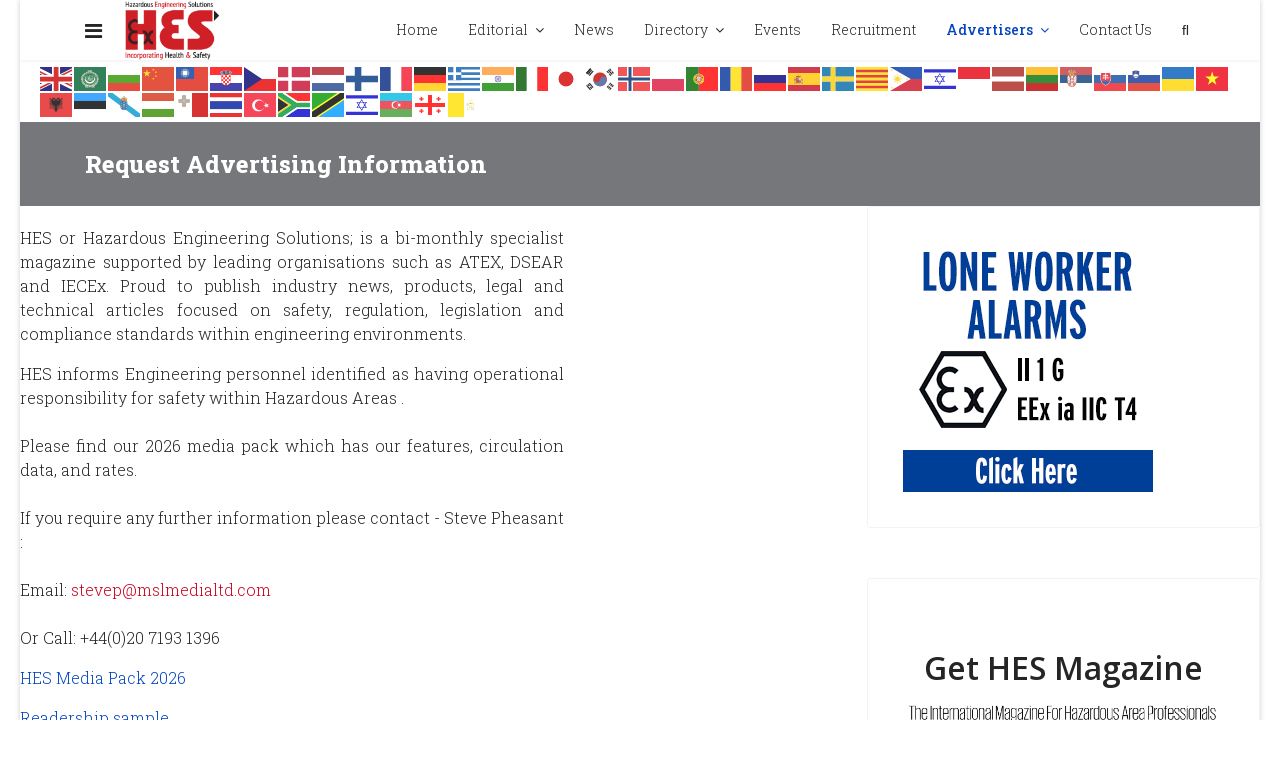

--- FILE ---
content_type: text/html; charset=utf-8
request_url: https://hazeng.com/advertisers/request-advertising-information
body_size: 14566
content:

<!doctype html>
<html lang="en-gb" dir="ltr">
    <head>
        <meta charset="utf-8">
        <meta name="viewport" content="width=device-width, initial-scale=1, shrink-to-fit=no">
        <link rel="canonical" href="https://hazeng.com/advertisers/request-advertising-information">
        <base href="https://hazeng.com/advertisers/request-advertising-information" />
	<meta http-equiv="content-type" content="text/html; charset=utf-8" />
	<meta name="keywords" content="hazardous materials, health and safety, engineering," />
	<meta name="description" content="HazEng.com - The Resource Centre For Hazardous Area Professionals" />
	<meta name="generator" content="Joomla! - Open Source Content Management" />
	<title>HES | The Worlds Leading Hazardous Engineering Resource - Request Advertising Information</title>
	<link href="/templates/hazeng2019/images/favicon.ico" rel="shortcut icon" type="image/vnd.microsoft.icon" />
	<link href="/components/com_jrealtimeanalytics/css/mainstyle.css" rel="stylesheet" type="text/css" />
	<link href="/components/com_sppagebuilder/assets/css/font-awesome-5.min.css?e55bde7d6e36ebf17ba0b8c1e80e4065" rel="stylesheet" type="text/css" />
	<link href="/components/com_sppagebuilder/assets/css/font-awesome-v4-shims.css?e55bde7d6e36ebf17ba0b8c1e80e4065" rel="stylesheet" type="text/css" />
	<link href="/components/com_sppagebuilder/assets/css/animate.min.css?e55bde7d6e36ebf17ba0b8c1e80e4065" rel="stylesheet" type="text/css" />
	<link href="/components/com_sppagebuilder/assets/css/sppagebuilder.css?e55bde7d6e36ebf17ba0b8c1e80e4065" rel="stylesheet" type="text/css" />
	<link href="/media/plg_system_jcepro/site/css/content.min.css?86aa0286b6232c4a5b58f892ce080277" rel="stylesheet" type="text/css" />
	<link href="/media/modals/css/bootstrap.min.css?v=12.6.1.p" rel="stylesheet" type="text/css" />
	<link href="//fonts.googleapis.com/css?family=Roboto Slab:100,100i,200,200i,300,300i,400,400i,500,500i,600,600i,700,700i,800,800i,900,900i&subset=latin&display=swap" rel="stylesheet" media="none" onload="media=&quot;all&quot;" type="text/css" />
	<link href="//fonts.googleapis.com/css?family=Roboto Slab:100,100i,200,200i,300,300i,400,400i,500,500i,600,600i,700,700i,800,800i,900,900i&subset=cyrillic&display=swap" rel="stylesheet" media="none" onload="media=&quot;all&quot;" type="text/css" />
	<link href="//fonts.googleapis.com/css?family=Open Sans:100,100i,200,200i,300,300i,400,400i,500,500i,600,600i,700,700i,800,800i,900,900i&subset=latin&display=swap" rel="stylesheet" media="none" onload="media=&quot;all&quot;" type="text/css" />
	<link href="/templates/hazeng2019/css/bootstrap.min.css" rel="stylesheet" type="text/css" />
	<link href="/plugins/system/helixultimate/assets/css/system-j3.min.css" rel="stylesheet" type="text/css" />
	<link href="/templates/hazeng2019/css/font-awesome.min.css" rel="stylesheet" type="text/css" />
	<link href="/templates/hazeng2019/css/template.css" rel="stylesheet" type="text/css" />
	<link href="/templates/hazeng2019/css/presets/default.css" rel="stylesheet" type="text/css" />
	<link href="https://fonts.googleapis.com/css?family=Roboto Slab:100,100italic,200,200italic,300,300italic,400,400italic,500,500italic,600,600italic,700,700italic,800,800italic,900,900italic&display=swap" rel="stylesheet" type="text/css" />
	<link href="https://netdna.bootstrapcdn.com/font-awesome/4.7.0/css/font-awesome.css" rel="stylesheet" type="text/css" />
	<link href="/components/com_minitekwall/assets/css/masonry.css?v=3.7.0" rel="stylesheet" type="text/css" />
	<style type="text/css">
@media(min-width: 1400px) {.sppb-row-container { max-width: 1320px; }}.sp-page-builder .page-content #section-id-1571315464599{padding-top:20px;padding-right:0px;padding-bottom:20px;padding-left:0px;margin-top:0px;margin-right:0px;margin-bottom:0px;margin-left:0px;}#column-id-1571315464597{border-radius:0px;}#column-wrap-id-1571315464597{max-width:66.666666666667%;flex-basis:66.666666666667%;}@media (max-width:1199.98px) {#column-wrap-id-1571315464597{max-width:66.666666666667%;flex-basis:66.666666666667%;}}@media (max-width:991.98px) {#column-wrap-id-1571315464597{max-width:100%;flex-basis:100%;}}@media (max-width:767.98px) {#column-wrap-id-1571315464597{max-width:100%;flex-basis:100%;}}@media (max-width:575.98px) {#column-wrap-id-1571315464597{max-width:100%;flex-basis:100%;}}#column-id-1571315464597 .sppb-column-overlay{border-radius:0px;}#sppb-addon-1571315464602{box-shadow:0 0 0 0 #ffffff;}#sppb-addon-1571315464602{border-radius:0px;}#sppb-addon-wrapper-1571315464602{margin-top:0px;margin-right:0px;margin-bottom:30px;margin-left:0px;}@media (max-width:1199.98px) {#sppb-addon-wrapper-1571315464602{margin-top:0px;margin-right:0px;margin-bottom:20px;margin-left:0px;}}@media (max-width:991.98px) {#sppb-addon-wrapper-1571315464602{margin-top:0px;margin-right:0px;margin-bottom:20px;margin-left:0px;}}@media (max-width:767.98px) {#sppb-addon-wrapper-1571315464602{margin-top:0px;margin-right:0px;margin-bottom:10px;margin-left:0px;}}@media (max-width:575.98px) {#sppb-addon-wrapper-1571315464602{margin-top:0px;margin-right:0px;margin-bottom:10px;margin-left:0px;}}#column-wrap-id-1574349123319{max-width:33.333333333333%;flex-basis:33.333333333333%;}@media (max-width:1199.98px) {#column-wrap-id-1574349123319{max-width:33.333333333333%;flex-basis:33.333333333333%;}}@media (max-width:991.98px) {#column-wrap-id-1574349123319{max-width:100%;flex-basis:100%;}}@media (max-width:767.98px) {#column-wrap-id-1574349123319{max-width:100%;flex-basis:100%;}}@media (max-width:575.98px) {#column-wrap-id-1574349123319{max-width:100%;flex-basis:100%;}}h3.sppb-addon-title:before {
    font-family: FontAwesome;
    content: "\f0da";
    margin-right: 5px;
}

h3.sppb-title-heading:before {
    font-family: FontAwesome;
    content: "\f0da";
    margin-right: 5px;
    margin-left: 5px;
}

h3.exploretitle:before {
    font-family: FontAwesome;
    content: "\f054\f054";
    margin-right: 5px;
    font-style:normal;
}

h3.sppb-title-heading {
    background: #cd2027;
    border-radius: 5px;
    color: #fff;
    padding-left: 5px;
    padding-bottom: 11px;
    padding-top: 9px;
    margin-bottom: 10px !important;
}

h3.exploretitle {
    font-style: normal;
}

#sp-footer {
    font-size: 14px;
    padding: 0;
    background: #fff !important;
    color: #000 !important;
}

.sp-page-builder .page-content #section-id-1570539486793 .sppb-section-title .sppb-title-heading {
    font-size: 20px;
    background: #cd2027;
    border-radius: 5px;
    color: #fff;
    padding-top: 5px;
    padding-bottom: 5px;
}


.sppb-container {
    padding: 0;
}

.banneritem {
    margin: 5px;
    display: inline-block;
    height: 100%;
    vertical-align: middle;
}

#sp-bottom .sp-module {
    margin-bottom: 10px;
}

section#sp-bottom {
    padding-top: 20px;
}

#sp-main-body {
    padding-top: 20px;

}

#sp-main-body {
    padding-bottom: 0px;
}

.bannergroup_fpfeaturednewsright {
    display: flex;
}

.rsdir-promoted-entries.horizontal.row-fluid {
    border: 2px solid #cd2027;
    border-radius: 5px;
    padding: 11px;
}

.media-body {
    margin-bottom: 10px;
}

input.input-large {
    height: 50px;
    width: 100%;
    margin-right: 10px;
    display: -webkit-inline-box !important;
    font-size: 2rem;
}

.input-prepend.input-append {
    display: flex;
}

.rsdir-listing-small-subtitle {
    max-height: 250px;
    height: 100%;
    overflow: hidden;
}

.sp-module._getemsinternal {
    padding: 0px !important;
}

#sp-page-builder .sppb-section-title {
    margin-bottom: 10px;
}

.flexilatestnews_mod171 .authorname {
    display: none;
}

.sp-module._othereventsmodule {
    margin-top: 0px !important;
}

div#mod-hcatfilter-180 {
    margin-bottom: 10px;
}

select.categories-list {
    margin-bottom: 20px;
}

.badge-info {
    color: #000;
    background-color: #fff;
}

li.item-394.menu-deeper.menu-parent {
    list-style: none;
}

span.nav-header.statsmenuheader {
    display: none;
}

.exploreems h3.mnwall-title a {
  font-size: 14px;
  font-style:normal;
}

.sp-module.exploreems {
    font-style: normal;
}

h3.mnwall-title {
    padding: 0px;
}

div#mnwall_iso_container_8 {
    border-bottom: 2px solid #cd2027;
}

nav.d-flex.pagination-wrapper {
    padding-top: 10px;
}

.sp-module._moreeditorialbottom.span3 {
    margin-top: 20px;
    margin-right: 50px;
    float: left;
}

.sp-module._directorybottom.span3 {
    margin-top: 20px;
    float: left;
}


.custom_siteownership {
    padding-top: 20px;
    float: right;
    font-style: normal;
    font-weight: 200;
}

h3.directorybottom:before {
    font-family: FontAwesome;
    content: "\f0da";
    margin-right: 5px;
    margin-left: 5px;
}

ul.menumoreeditorialitems {
    font-style: normal;
}

h3.moreeditorialbottom:before {
    font-family: FontAwesome;
    content: "\f0da";
    margin-right: 5px;
    margin-left: 5px;
}

h3.moreeditorialbottom {
    font-size: 18px;
}

h3.directorybottom {
    font-size: 18px;
}
div#sppb-addon-1661508091666 {
    font-style: normal;
}

#sp-bottom {
    background: #76777b;
}

.bannergroup_fptopbanners {
    margin-left: auto;
    margin-right: auto;
    width: fit-content;
}

#sp-main-body {
    padding-bottom: 20px;
}

.sp-megamenu-parent .sp-dropdown .sp-dropdown-inner {
    overflow-x: hidden;
    max-height: 650px;
height: auto;
}

.filter-search {
    display: none;
}

dt.article-info-term {
    padding-right: 10px;
}

span.rsdir-detail-caption {
    margin-right: 2px;
}

.article-intro-image.float-left {
    margin: 20px !important;
}

.article-details .article-full-image {
    margin-right: 40px;
    margin-bottom: 40px;
}

span.published {
    display: none;
}

#sppb-addon-1661508091663 .sppb-addon-title {
    font-style: normal;
}
#sp-footer a:hover {
    color: #0000ff
}body{font-family: 'Roboto Slab', sans-serif;font-weight: 300;text-decoration: none;}
h1{font-family: 'Roboto Slab', sans-serif;font-weight: 800;text-decoration: none;}
h2{font-family: 'Open Sans', sans-serif;font-weight: 600;text-decoration: none;}
h3{font-family: 'Open Sans', sans-serif;text-decoration: none;}
h4{font-family: 'Open Sans', sans-serif;text-decoration: none;}
.logo-image {height:60px;}.logo-image-phone {height:60px;}.logo-image {height:60px;}.logo-image-phone {height:60px;}@media(min-width: 1400px) {.sppb-row-container { max-width: 1320px; }}@media only screen and (min-width:1139px)
		{
				#mnwall_iso_container_8 .mnwall-big {
					height: 480px;
				}
				#mnwall_iso_container_8 .mnwall-horizontal {
					height: 240px;
				}
				#mnwall_iso_container_8 .mnwall-vertical {
					height: 480px;
				}
				#mnwall_iso_container_8 .mnwall-small {
					height: 240px;
				}
			
					.mnwall-columns #mnwall_iso_container_8 .mnwall-photo-link {
						height: 240px !important;
					}
				
		}@media only screen and (min-width:939px) and (max-width:1138px)
			{
				#mnwall_iso_container_8 .mnwall-big {
					height: 480px;
				}
				#mnwall_iso_container_8 .mnwall-horizontal {
					height: 240px;
				}
				#mnwall_iso_container_8 .mnwall-vertical {
					height: 480px;
				}
				#mnwall_iso_container_8 .mnwall-small {
					height: 240px;
				}

				#mnwall_iso_container_8 .mnwall-big .mnwall-item-inner .mnwall-title a,
				#mnwall_iso_container_8 .mnwall-big .mnwall-item-inner .mnwall-title span {
					font-size: 24px;
					line-height: 28px;
				}
				#mnwall_iso_container_8 .mnwall-horizontal .mnwall-item-inner .mnwall-title a,
				#mnwall_iso_container_8 .mnwall-horizontal .mnwall-item-inner .mnwall-title span,
				#mnwall_iso_container_8 .mnwall-vertical .mnwall-item-inner .mnwall-title a,
				#mnwall_iso_container_8 .mnwall-vertical .mnwall-item-inner .mnwall-title span,
				#mnwall_iso_container_8 .mnwall-small .mnwall-item-inner .mnwall-title a,
				#mnwall_iso_container_8 .mnwall-small .mnwall-item-inner .mnwall-title span {
					font-size: 18px;
					line-height: 20px;
				}
						.mnwall-columns #mnwall_iso_container_8 .mnwall-photo-link {
							height: 240px !important;
						}
			}@media only screen and (min-width:719px) and (max-width:938px)
			{ 
					#mnwall_iso_container_8 .mnwall-item {
						height: auto !important;
					}
					#mnwall_iso_container_8 .mnwall-item-inner {
						position: static;
						width: 100% !important;
					}
					.mnwall-masonry #mnwall_iso_container_8 .mnwall-item-outer-cont .mnwall-photo-link {
						z-index: 1;
						width: 100%;
						position: relative;
						display: flex;
						justify-content: center;
						align-items: center;
						overflow: hidden;
						height: 240px !important;
					}
					.mnwall-columns #mnwall_iso_container_8 .mnwall-photo-link {
						height: 240px !important;
					}
					
				#mnwall_iso_container_8 .mnwall-item {
					width: 50.00% !important;
				}
				#mnwall_iso_container_8 .mnwall-item-inner .mnwall-title a,
				#mnwall_iso_container_8 .mnwall-item-inner .mnwall-title span {
					font-size: 18px !important;
					line-height: 24px;
				}
			}@media only screen and (min-width:719px) and (max-width:938px)
				{
					#mnwall_iso_container_8 .mnwall-detail-box {
						display: block !important;
					}
				}@media only screen and (min-width:719px) and (max-width:938px)
				{
					#mnwall_iso_container_8 .mnwall-detail-box .mnwall-title {
						display: block !important;
					}
				}@media only screen and (min-width:719px) and (max-width:938px)
				{
					#mnwall_iso_container_8 .mnwall-detail-box .mnwall-desc {
						display: none !important;
					}
				}@media only screen and (min-width:719px) and (max-width:938px)
				{
					#mnwall_iso_container_8 .mnwall-detail-box .mnwall-date {
						display: none !important;
					}
				}@media only screen and (min-width:719px) and (max-width:938px)
				{
					#mnwall_iso_container_8 .mnwall-detail-box .mnwall-item-category {
						display: none !important;
					}
				}@media only screen and (min-width:719px) and (max-width:938px)
				{
					#mnwall_iso_container_8 .mnwall-detail-box .mnwall-item-author {
						display: none !important;
					}
				}@media only screen and (min-width:719px) and (max-width:938px)
				{
					#mnwall_iso_container_8 .mnwall-detail-box .mnwall-hits {
						display: none !important;
					}
				}@media only screen and (min-width:719px) and (max-width:938px)
				{
					#mnwall_iso_container_8 .mnwall-detail-box .mnwall-count {
						display: none !important;
					}
				}@media only screen and (min-width:719px) and (max-width:938px)
				{
					#mnwall_iso_container_8 .mnwall-detail-box .mnwall-readmore {
						display: none !important;
					}
				}@media only screen and (min-width:479px) and (max-width:718px)
			{ 
					#mnwall_iso_container_8 .mnwall-item {
						height: auto !important;
					}
					#mnwall_iso_container_8 .mnwall-item-inner {
						position: static;
						width: 100% !important;
					}
					.mnwall-masonry #mnwall_iso_container_8 .mnwall-item-outer-cont .mnwall-photo-link {
						z-index: 1;
						width: 100%;
						position: relative;
						display: flex;
						justify-content: center;
						align-items: center;
						overflow: hidden;
						height: 240px !important;
					}
					.mnwall-columns #mnwall_iso_container_8 .mnwall-photo-link {
						height: 240px !important;
					}
					
				#mnwall_iso_container_8 .mnwall-item {
					width: 50.00% !important;
				}
				#mnwall_iso_container_8 .mnwall-item-inner .mnwall-title a,
				#mnwall_iso_container_8 .mnwall-item-inner .mnwall-title span {
					font-size: 18px;
					line-height: 24px;
				}
			}@media only screen and (min-width:479px) and (max-width:718px)
				{
					#mnwall_iso_container_8 .mnwall-detail-box {
						display: block !important;
					}
				}@media only screen and (min-width:479px) and (max-width:718px)
				{
					#mnwall_iso_container_8 .mnwall-detail-box .mnwall-title {
						display: block !important;
					}
				}@media only screen and (min-width:479px) and (max-width:718px)
				{
					#mnwall_iso_container_8 .mnwall-detail-box .mnwall-desc {
						display: none !important;
					}
				}@media only screen and (min-width:479px) and (max-width:718px)
				{
					#mnwall_iso_container_8 .mnwall-detail-box .mnwall-date {
						display: none !important;
					}
				}@media only screen and (min-width:479px) and (max-width:718px)
				{
					#mnwall_iso_container_8 .mnwall-detail-box .mnwall-item-category {
						display: none !important;
					}
				}@media only screen and (min-width:479px) and (max-width:718px)
				{
					#mnwall_iso_container_8 .mnwall-detail-box .mnwall-item-author {
						display: none !important;
					}
				}@media only screen and (min-width:479px) and (max-width:718px)
				{
					#mnwall_iso_container_8 .mnwall-detail-box .mnwall-hits {
						display: none !important;
					}
				}@media only screen and (min-width:479px) and (max-width:718px)
				{
					#mnwall_iso_container_8 .mnwall-detail-box .mnwall-count {
						display: none !important;
					}
				}@media only screen and (min-width:479px) and (max-width:718px)
				{
					#mnwall_iso_container_8 .mnwall-detail-box .mnwall-readmore {
						display: none !important;
					}
				}@media only screen and (max-width:478px)
			{ 
					#mnwall_iso_container_8 .mnwall-item {
						height: auto !important;
					}
					#mnwall_iso_container_8 .mnwall-item-inner {
						position: static;
						width: 100% !important;
					}
					.mnwall-masonry #mnwall_iso_container_8 .mnwall-item-outer-cont .mnwall-photo-link {
						z-index: 1;
						width: 100%;
						position: relative;
						display: flex;
						justify-content: center;
						align-items: center;
						overflow: hidden;
						height: 240px !important;
					}
					.mnwall-columns #mnwall_iso_container_8 .mnwall-photo-link {
						height: 240px !important;
					}
					
				#mnwall_iso_container_8 .mnwall-item {
					width: 100.00% !important;
				}
				#mnwall_iso_container_8 .mnwall-item-inner .mnwall-title a,
				#mnwall_iso_container_8 .mnwall-item-inner .mnwall-title span {
					font-size: 18px;
					line-height: 24px;
				}
			}@media only screen and (max-width:478px)
				{
					#mnwall_iso_container_8 .mnwall-detail-box {
						display: block !important;
					}
				}@media only screen and (max-width:478px)
				{
					#mnwall_iso_container_8 .mnwall-detail-box .mnwall-title {
						display: block !important;
					}
				}@media only screen and (max-width:478px)
				{
					#mnwall_iso_container_8 .mnwall-detail-box .mnwall-desc {
						display: none !important;
					}
				}@media only screen and (max-width:478px)
				{
					#mnwall_iso_container_8 .mnwall-detail-box .mnwall-date {
						display: none !important;
					}
				}@media only screen and (max-width:478px)
				{
					#mnwall_iso_container_8 .mnwall-detail-box .mnwall-item-category {
						display: none !important;
					}
				}@media only screen and (max-width:478px)
				{
					#mnwall_iso_container_8 .mnwall-detail-box .mnwall-item-author {
						display: none !important;
					}
				}@media only screen and (max-width:478px)
				{
					#mnwall_iso_container_8 .mnwall-detail-box .mnwall-hits {
						display: none !important;
					}
				}@media only screen and (max-width:478px)
				{
					#mnwall_iso_container_8 .mnwall-detail-box .mnwall-count {
						display: none !important;
					}
				}@media only screen and (max-width:478px)
				{
					#mnwall_iso_container_8 .mnwall-detail-box .mnwall-readmore {
						display: none !important;
					}
				}
	</style>
	<script type="application/json" class="joomla-script-options new">{"csrf.token":"9856305d43c56c4c6223a31bd8ef0748","system.paths":{"root":"","base":""},"rl_modals":{"class":"modal_link","defaults":{"opacity":"0.8","maxWidth":"95%","maxHeight":"95%","retinaImage":"1","retinaUrl":"1","current":"{current} \/ {total}","previous":"previous","next":"next","close":"close","xhrError":"This content failed to load.","imgError":"This image failed to load."},"auto_correct_size":1,"auto_correct_size_delay":0,"disable_background_scrolling":0,"disable_on_mobile":0,"disable_on_mobile_splash":0,"mobile_max_width":767,"open_by_url":null},"data":{"breakpoints":{"tablet":991,"mobile":480},"header":{"stickyOffset":"100"}}}</script>
	<script src="/media/jui/js/jquery.min.js?3168d9294713a0122487068c4ce4baa1" type="text/javascript"></script>
	<script src="/media/jui/js/jquery-noconflict.js?3168d9294713a0122487068c4ce4baa1" type="text/javascript"></script>
	<script src="/media/jui/js/jquery-migrate.min.js?3168d9294713a0122487068c4ce4baa1" type="text/javascript"></script>
	<script src="/components/com_jrealtimeanalytics/js/jquery.noconflict.js" type="text/javascript"></script>
	<script src="/components/com_jrealtimeanalytics/js/stream.js" type="text/javascript" defer="defer"></script>
	<script src="/components/com_jrealtimeanalytics/js/heatmap.js" type="text/javascript" defer="defer"></script>
	<script src="/components/com_sppagebuilder/assets/js/common.js" type="text/javascript"></script>
	<script src="/media/system/js/core.js?3168d9294713a0122487068c4ce4baa1" type="text/javascript"></script>
	<script src="/components/com_sppagebuilder/assets/js/jquery.parallax.js?e55bde7d6e36ebf17ba0b8c1e80e4065" type="text/javascript"></script>
	<script src="/components/com_sppagebuilder/assets/js/sppagebuilder.js?e55bde7d6e36ebf17ba0b8c1e80e4065" defer="defer" type="text/javascript"></script>
	<script src="/components/com_sppagebuilder/assets/js/addons/text_block.js" type="text/javascript"></script>
	<script src="/media/modals/js/jquery.touchSwipe.min.js" type="text/javascript"></script>
	<script src="/media/modals/js/jquery.modals.min.js?v=12.6.1.p" type="text/javascript"></script>
	<script src="/media/modals/js/script.min.js?v=12.6.1.p" type="text/javascript"></script>
	<script src="/templates/hazeng2019/js/popper.min.js" type="text/javascript"></script>
	<script src="/templates/hazeng2019/js/bootstrap.min.js" type="text/javascript"></script>
	<script src="/templates/hazeng2019/js/main.js" type="text/javascript"></script>
	<script src="https://www.hazeng.com/media/mod_gtranslate/js/flags.js" data-gt-orig-url="/advertisers/request-advertising-information" data-gt-orig-domain="hazeng.com" data-gt-widget-id="272" defer="defer" type="text/javascript"></script>
	<script type="text/javascript">
				var COM_JREALTIME_NETWORK_ERROR = 'A network error occurred during data stream: '; var jrealtimeBaseURI='https://www.hazeng.com/';var jrealtimeTrackQueryString=1;template="hazeng2019";window.gtranslateSettings = window.gtranslateSettings || {};window.gtranslateSettings['272'] = {"default_language":"en","languages":["en","ar","bg","zh-CN","zh-TW","hr","cs","da","nl","fi","fr","de","el","hi","it","ja","ko","no","pl","pt","ro","ru","es","sv","ca","tl","iw","id","lv","lt","sr","sk","sl","uk","vi","sq","et","gl","hu","mt","th","tr","af","sw","yi","az","ka","la"],"url_structure":"none","wrapper_selector":"#gt-wrapper-272","globe_size":60,"flag_size":32,"flag_style":"2d","custom_domains":null,"float_switcher_open_direction":"top","switcher_open_direction":"top","native_language_names":1,"add_new_line":1,"select_language_label":"Select Language","detect_browser_language":0,"custom_css":"","alt_flags":[],"switcher_horizontal_position":"left","switcher_vertical_position":"bottom","horizontal_position":"inline","vertical_position":"inline","flags_location":"https:\/\/www.hazeng.com\/media\/mod_gtranslate\/flags\/"};/**
 * Creates a temporary global ga object and loads analytics.js.
 * Parameters o, a, and m are all used internally.  They could have been declared using 'var',
 * instead they are declared as parameters to save 4 bytes ('var ').
 *
 * @param {Window}      i The global context object.
 * @param {Document}    s The DOM document object.
 * @param {string}      o Must be 'script'.
 * @param {string}      g URL of the analytics.js script. Inherits protocol from page.
 * @param {string}      r Global name of analytics object.  Defaults to 'ga'.
 * @param {DOMElement?} a Async script tag.
 * @param {DOMElement?} m First script tag in document.
 */
(function (i, s, o, g, r, a, m) {
	i['GoogleAnalyticsObject'] = r; // Acts as a pointer to support renaming.

	// Creates an initial ga() function.  The queued commands will be executed once analytics.js loads.
	i[r] = i[r] || function () {
		(i[r].q = i[r].q || []).push(arguments)
            },

            // Sets the time (as an integer) this tag was executed.  Used for timing hits.
            i[r].l = 1 * new Date();

        // Insert the script tag asynchronously.  Inserts above current tag to prevent blocking in
        // addition to using the async attribute.
        a = s.createElement(o),
            m = s.getElementsByTagName(o)[0];
        a.async = 1;
        a.src = g;
        m.parentNode.insertBefore(a, m)
    })(window, document, 'script', '//www.google-analytics.com/analytics.js', 'ga');
    ga('create', 'UA-140775181-1', 'auto'); // Creates the tracker with default parameters.
    ga('set', 'anonymizeIp', true);
    ga('send', 'pageview'); // Sends a pageview hit.
	
	// Disable tracking if the opt-out cookie exists.
	var disStr = 'ga-disable-UA-140775181-1';
	if (document.cookie.indexOf(disStr + '=true') > -1) {
	  window[disStr] = true;
	}
	
	// Opt-out function
	function gaOptout() {
	  document.cookie = disStr + '=true; expires=Thu, 31 Dec 2099 23:59:59 UTC; path=/';
	  window[disStr] = true;
	}
    
            var _extraWatchParams = _extraWatchParams || [];
            _extraWatchParams.projectId = 'ddf6c711-c6ec-4061-bee5-29b0baafca1d';
            (function() {
                var ew = document.createElement('script'); ew.type = 'text/javascript'; ew.async = true;
                ew.src = 'https://agent.extrawatch.com/agent/js/ew.js';
                var s = document.getElementsByTagName('script')[0]; s.parentNode.insertBefore(ew, s);
            })();
            
	</script>
	<meta property="article:author" content="Super User"/>
	<meta property="article:published_time" content="1970-01-01 00:00:00"/>
	<meta property="article:modified_time" content="2025-11-03 13:19:09"/>
	<meta property="og:locale" content="en-GB" />
	<meta property="og:title" content="Request Advertising Information" />
	<meta property="og:type" content="website" />
	<meta property="og:url" content="https://hazeng.com/advertisers/request-advertising-information" />
	<meta property="og:site_name" content="HES | The Worlds Leading Hazardous Engineering Resource" />
	<meta name="twitter:card" content="summary" />
	<meta name="twitter:site" content="HES | The Worlds Leading Hazardous Engineering Resource" />
	<script src="/components/com_minitekwall/assets/js/imagesloaded.pkgd.min.js" type="text/javascript"></script>
	<script src="/components/com_minitekwall/assets/js/isotope.pkgd.min.js" type="text/javascript"></script>
	<script src="/components/com_minitekwall/assets/js/packery-mode.pkgd.min.js" type="text/javascript"></script>
	<script src="/components/com_minitekwall/assets/js/spin.min.js" type="text/javascript"></script>
	<script type="text/javascript">
			;(function($) {
				$(function() {
		
			// Global variables
			var token = '9856305d43c56c4c6223a31bd8ef0748=1';
			var site_path = 'https://www.hazeng.com/';
			var itemid = '351';
			var closeFilters = 0;
			var _container = $('#mnwall_container_8');
			var gridType = parseInt('98o', 10);
			var layoutMode = 'packery';
			var hoverBox = '0';
			var db_position_columns = 'below';
			var equalHeight = '0';
			var sortBy = _container.attr('data-order');
			var sortDirection = _container.attr('data-direction');
			sortDirection = (sortDirection == null) ? '' : sortDirection = sortDirection.toLowerCase();
			var sortAscending = sortDirection == 'asc' ? true : false;

			if (sortBy == 'RAND()' || sortBy == 'rand' || sortBy == 'random')
			{
				sortBy = ['index'];
				sortAscending = true;
			}
			else
			{
				sortBy = [sortBy, 'id', 'title'];
			}	
		
			// Create spinner
			var loader_opts = {
				lines: 9,
				length: 4,
				width: 3,
				radius: 3,
				corners: 1,
				rotate: 0,
				direction: 1,
				color: '#000',
				speed: 1,
				trail: 52,
				shadow: false,
				hwaccel: false,
				className: 'spinner',
				zIndex: 2e9,
				top: '50%',
				left: '50%'
			};

			$('#mnwall_loader_8').append(new Spinner(loader_opts).spin().el).show();

			var transitionDuration = 400;
			var transitionStagger = 0;

			// Initialize wall
			var _wall = $('#mnwall_iso_container_8').imagesLoaded(function()
			{
				// Instantiate isotope
				_wall.isotope({
					// General
					itemSelector: '.mnwall-item',
					layoutMode: layoutMode,
					// Vertical list
					vertical: {
						horizontalAlignment: 0
					},
					initLayout: false,
					stagger: transitionStagger,
					transitionDuration: transitionDuration,
					
			hiddenStyle: {
				opacity: 0, 
			},
			visibleStyle: {
				opacity: 1, 
			}
		
				});
			});

			// Initiate layout
			$('.mnwall_container').show();

			_wall.isotope({
				getSortData: {
					ordering: '[data-ordering] parseInt',
					fordering: '[data-fordering] parseInt',
					hits: '[data-hits] parseInt',
					title: '[data-title]',
					id: '[data-id] parseInt',
					alias: '[data-alias]',
					date: '[data-date]',
					modified: '[data-modified]',
					start: '[data-start]',
					finish: '[data-finish]',
					category: '[data-category]',
					author: '[data-author]',
					index: '[data-index] parseInt',
				},
				sortBy: sortBy,
				sortAscending: sortAscending
			});

			_wall.one('arrangeComplete', function() 
			{
				fixEqualHeights('all');
				_container.css('opacity', 1);
				$('#mnwall_loader_8').hide();
			});

			// Handle resize
			var _temp;

			$(window).resize(function()
			{
				fixEqualHeights('all');
				clearTimeout(_temp);
				_temp = setTimeout(doneBrowserResizing, 500);
			});

			function doneBrowserResizing()
			{
  				_wall.isotope();
			}

			function fixEqualHeights(items)
			{
				if (gridType == '98' && layoutMode == 'fitRows' && db_position_columns == 'below' && equalHeight > 0)
				{
					var max_height = 0;

					if (items == 'all')
					{
						_container.find('.mnwall-item-inner').each(function(index, item) 
						{
							var _this_item_inner = $(this);
							_this_item_inner.css('height', 'auto');

							if (_this_item_inner.outerHeight() > max_height)
							{
								max_height = _this_item_inner.outerHeight();
							}
						});
					}
					else
					{
						$(items).each(function(index, item) 
						{
							var _this_item_inner = $(this).find('.mnwall-item-inner');
							_this_item_inner.css('height', 'auto');

							if (_this_item_inner.outerHeight() > max_height)
							{
								max_height = _this_item_inner.outerHeight();
							}
						});
					}

					_container.find('.mnwall-item-inner').css('height', max_height + 'px');
					setTimeout(function(){ _wall.isotope(); }, 1);
				}
			}
		
			// Filters
			var filters = {};

			$('#mnwall_iso_filters_8').on('click', '.mnwall-filter', function(event)
			{
				event.preventDefault();

				// Show filter name in dropdown
				if ($(this).parents('.mnwall_iso_dropdown').length)
				{
					var data_filter_attr = $(this).attr('data-filter');

					if (typeof data_filter_attr !== typeof undefined && data_filter_attr !== false) 
					{
						if (data_filter_attr.length)
						{
							var filter_text = $(this).text();
						}
						else
						{
							var filter_text = $(this).closest('.mnwall_iso_dropdown').find('.dropdown-label span').attr('data-label');
						}

						$(this).closest('.mnwall_iso_dropdown').find('.dropdown-label span span').text(filter_text);
					}
				}

				var $this = $(this);

				// get group key
				var $buttonGroup = $this.parents('.button-group');
				var filterGroup = $buttonGroup.attr('data-filter-group');

				// set filter for group
				filters[ filterGroup ] = $this.attr('data-filter');

				// combine filters
				var filterValue = '';

				for (var prop in filters) 
				{
					filterValue += filters[ prop ];
				}

				// set filter for Isotope
				_wall.isotope({
					filter: filterValue
				});
			});

			// Change active class on filter buttons
			var active_Filters = function active_Filters() 
			{
				var $activeFilters = _container.find('.button-group').each(function(i, buttonGroup) 
				{
					var $buttonGroup = $(buttonGroup);

					$buttonGroup.on('click', 'a', function(event) 
					{
						event.preventDefault();
						$buttonGroup.find('.mnw_filter_active').removeClass('mnw_filter_active');
						$(this).addClass('mnw_filter_active');
					});
				});
			};

			active_Filters();

			// Dropdown filter list
			var dropdown_Filters = function dropdown_Filters() 
			{
				var $dropdownFilters = _container.find('.mnwall_iso_filters .mnwall_iso_dropdown').each(function(i, dropdownGroup) 
				{
					var $dropdownGroup = $(dropdownGroup);

					$dropdownGroup.on('click', '.dropdown-label', function(event) 
					{
						event.preventDefault();

						if ($(this).closest('.mnwall_iso_dropdown').hasClass('expanded'))
						{
							var filter_open = true;
						}
						else
						{
							var filter_open = false;
						}

						$('.mnwall_iso_dropdown').removeClass('expanded');

						if (!filter_open)
						{
							$(this).closest('.mnwall_iso_dropdown').addClass('expanded');
						}
					});
				});

				$(document).mouseup(function (e)
				{
					_target = e.target;
					var $dropdowncontainer = _container.find('.mnwall_iso_dropdown');
					var $filtercontainer = _container.find('.button-group');
					var $sortingcontainer = _container.find('.sorting-group');

					if (closeFilters === 0)
					{
						// Close dropdown when click outside
						if ($filtercontainer.has(e.target).length === 0
							&& $sortingcontainer.has(e.target).length === 0
							&& _target.closest('div')
							&& !_target.closest('div').classList.contains('dropdown-label')
							&& $dropdowncontainer.has(e.target).length === 0)
						{
							$dropdowncontainer.removeClass('expanded');
						}
					}
					else
					{
						// Close dropdown when click inside
						if (($filtercontainer.has(e.target).length === 0
							&& $sortingcontainer.has(e.target).length === 0
							&& _target.closest('div')
							&& !_target.closest('div').classList.contains('dropdown-label')
							&& $dropdowncontainer.has(e.target).length === 0)
							|| _target.classList.contains('mnwall-filter'))
						{
							$dropdowncontainer.removeClass('expanded');
						}
					}
				});
			};

			dropdown_Filters();

			// Bind sort button click
			_container.find('.sorting-group-filters').on('click', '.mnwall-filter', function(event) 
			{
				event.preventDefault();

				// Show sorting name in dropdown
				if ($(this).closest('.mnwall_iso_dropdown'))
				{
					var sorting_text = $(this).text();
					$(this).closest('.mnwall_iso_dropdown').find('.dropdown-label span span').text(sorting_text);
				}

				var sortValue = $(this).attr('data-sort-value');

				// Add second ordering: id
				sortValue = [sortValue, 'id'];

				// set filter for Isotope
				_wall.isotope({
					sortBy: sortValue
				});
			});

			// Change active class on sorting filters
			_container.find('.sorting-group-filters').each(function(i, sortingGroup) 
			{
				var $sortingGroup = $(sortingGroup);

				$sortingGroup.on('click', '.mnwall-filter', function() 
				{
					$sortingGroup.find('.mnw_filter_active').removeClass('mnw_filter_active');
					$(this).addClass('mnw_filter_active');
				});
			});

			// Bind sorting direction button click
			_container.find('.sorting-group-direction').on('click', '.mnwall-filter', function(event) 
			{
				event.preventDefault();

				// Show sorting name in dropdown
				if ($(this).closest('.mnwall_iso_dropdown'))
				{
					var sorting_text = $(this).text();
					$(this).closest('.mnwall_iso_dropdown').find('.dropdown-label span span').text(sorting_text);
				}
				
				var sortDirection = $(this).attr('data-sort-value');

				if (sortDirection == 'asc') 
				{
					sort_Direction = true;
				} 
				else 
				{
					sort_Direction = false;
				}

				// set direction
				_wall.isotope({
					sortAscending: sort_Direction
				});
			});

			// Change active class on sorting direction
			_container.find('.sorting-group-direction').each(function(i, sortingDirection) 
			{
				var $sortingDirection = $(sortingDirection);

				$sortingDirection.on('click', '.mnwall-filter', function() 
				{
					$sortingDirection.find('.mnw_filter_active').removeClass('mnw_filter_active');
					$(this).addClass('mnw_filter_active');
				});
			});

			// Dropdown sorting list
			var dropdown_Sortings = function dropdown_Sortings() 
			{
				var $dropdownSortings = _container.find('.mnwall_iso_sortings .mnwall_iso_dropdown').each(function(i, dropdownSorting) 
				{
					var $dropdownSorting = $(dropdownSorting);

					$dropdownSorting.on('click', '.dropdown-label', function(event) 
					{
						event.preventDefault();

						if ($(this).closest('.mnwall_iso_dropdown').hasClass('expanded'))
						{
							var sorting_open = true;
						}
						else
						{
							var sorting_open = false;
						}

						$('.mnwall_iso_dropdown').removeClass('expanded');

						if (!sorting_open)
						{
							$(this).closest('.mnwall_iso_dropdown').addClass('expanded');
						}
					});
				});
			};

			dropdown_Sortings();

			// Reset Filters and sortings
			function reset_filters()
			{
				var $resetFilters = _container.find('.button-group').each(function(i, buttonGroup) 
				{
					var $buttonGroup = $(buttonGroup);
					$buttonGroup.find('.mnw_filter_active').removeClass('mnw_filter_active');
					$buttonGroup.find('li:first-child a').addClass('mnw_filter_active');

					// Reset filters
					var filterGroup = $buttonGroup.attr('data-filter-group');
					filters[ filterGroup ] = '';
				});

				// Reset dropdown filters text
				_container.find('.mnwall_iso_dropdown').each(function(i, dropdownGroup) 
				{
					var filter_text = $(dropdownGroup).find('.dropdown-label span').attr('data-label');
					$(dropdownGroup).find('.dropdown-label span span').text(filter_text);
				});

				// Get first item in sortBy array
				var $resetSortings = _container.find('.sorting-group-filters').each(function(i, sortingGroup) 
				{
					var $sortingGroup = $(sortingGroup);
					$sortingGroup.find('.mnw_filter_active').removeClass('mnw_filter_active');
					$sortingGroup.find('li a[data-sort-value="'+sortBy[0]+'"]').addClass('mnw_filter_active');
				});

				var $resetSortingDirection = _container.find('.sorting-group-direction').each(function(i, sortingGroupDirection) 
				{
					var $sortingGroupDirection = $(sortingGroupDirection);
					$sortingGroupDirection.find('.mnw_filter_active').removeClass('mnw_filter_active');
					$sortingGroupDirection.find('li a[data-sort-value="'+sortDirection+'"]').addClass('mnw_filter_active');
				});

				// set filter for Isotope
				_wall.isotope({
					filter: '',
					sortBy: sortBy,
					sortAscending: sortAscending
				});
			}

			$('#mnwall_reset_8, #mnwall_container_8 .mnwall-reset-btn').on('click', '', function(event)
			{
				event.preventDefault();

				reset_filters();
			});
		
				})
			})(jQuery);	
		</script>
    </head>
    <body class="site helix-ultimate hu com_sppagebuilder com-sppagebuilder view-page layout-default task-none itemid-351 en-gb ltr sticky-header layout-boxed offcanvas-init offcanvs-position-left">
    
    <div class="body-wrapper">
        <div class="body-innerwrapper">
            <header id="sp-header"><div class="container"><div class="container-inner"><div class="row"><div id="sp-logo" class="col-12 col-lg-3"><div class="sp-column"><a id="offcanvas-toggler" aria-label="Navigation" class="offcanvas-toggler-left" href="#"><span class="fa fa-bars" aria-hidden="true" title="Navigation"></span></a><div class="logo"><a href="/"><img class="logo-image" src="/images/hes_weblogo.png" alt="HES | The Worlds Leading Hazardous Engineering Resource"></a></div></div></div><div id="sp-menu" class="d-none d-lg-block col-lg-9"><div class="sp-column"><nav class="sp-megamenu-wrapper" role="navigation"><ul class="sp-megamenu-parent menu-animation-none d-none d-lg-block"><li class="sp-menu-item"><a   href="/"  >Home</a></li><li class="sp-menu-item sp-has-child"><a   href="/editorial"  >Editorial</a><div class="sp-dropdown sp-dropdown-main sp-menu-right" style="width: 240px;"><div class="sp-dropdown-inner"><ul class="sp-dropdown-items"><li class="sp-menu-item"><a   href="/editorial/adhesives"  >Adhesives</a></li><li class="sp-menu-item"><a   href="/editorial/access-equipment"  >Access Equipment</a></li><li class="sp-menu-item"><a   href="/editorial/atex-equipment-services"  >ATEX Equipment/Services</a></li><li class="sp-menu-item"><a   href="/editorial/boilers-burners"  >Boilers &amp; Burners</a></li><li class="sp-menu-item"><a   href="/editorial/books"  >Books</a></li><li class="sp-menu-item"><a   href="/editorial/buildings-maintenance"  >Buildings Maintenance</a></li><li class="sp-menu-item"><a   href="/editorial/cmms-asset-management-software"  >CMMS/Asset Management Software</a></li><li class="sp-menu-item"><a   href="/editorial/compressed-air-compressors"  >Compressed Air/Compressors</a></li><li class="sp-menu-item"><a   href="/editorial/condition-monitoring-predictive-maintenance"  >Condition Monitoring/Predictive Maintenance</a></li><li class="sp-menu-item"><a   href="/editorial/cranes-hoists-safety"  >Cranes &amp; Hoists Safety</a></li><li class="sp-menu-item"><a   href="/editorial/data-capture"  >Data Capture</a></li><li class="sp-menu-item"><a   href="/editorial/doors-curtains"  >Doors/Curtains</a></li><li class="sp-menu-item"><a   href="/editorial/engineering-hydrogen-solutions"  >Engineering Hydrogen Solutions</a></li><li class="sp-menu-item"><a   href="/editorial/hazardous-area-lighting"  >Hazardous Area Lighting</a></li><li class="sp-menu-item"><a   href="/editorial/environmental-management"  >Environmental Management</a></li><li class="sp-menu-item"><a   href="/editorial/fume-dust-extraction"  >Fume &amp; Dust Extraction</a></li><li class="sp-menu-item"><a   href="/editorial/health-and-safety"  >Health and Safety</a></li><li class="sp-menu-item"><a   href="/editorial/industrial-cooling"  >Industrial Cooling</a></li><li class="sp-menu-item"><a   href="/editorial/ir-thermal-monitoring"  >IR/Thermal Monitoring</a></li><li class="sp-menu-item"><a   href="/editorial/lubrication"  >Lubrication</a></li><li class="sp-menu-item"><a   href="/editorial/maintenance-products"  >Maintenance Products</a></li><li class="sp-menu-item"><a   href="/editorial/materials-handling"  >Materials Handling</a></li><li class="sp-menu-item"><a   href="/editorial/motors-drives"  >Motors/Drives</a></li><li class="sp-menu-item"><a   href="/editorial/noise-control"  >Noise Control</a></li><li class="sp-menu-item"><a   href="/editorial/pumps-valves"  >Pumps &amp; Valves</a></li><li class="sp-menu-item"><a   href="/editorial/storage-solutions"  >Storage Solutions</a></li><li class="sp-menu-item"><a   href="/editorial/training"  >Training</a></li><li class="sp-menu-item"><a   href="/editorial/vibration-monitoring"  >Vibration Monitoring</a></li><li class="sp-menu-item"><a   href="/editorial/recommended-products"  >Recommended Products</a></li><li class="sp-menu-item"><a   href="/editorial/assessment-update"  >Assessment Update</a></li></ul></div></div></li><li class="sp-menu-item"><a   href="/news"  >News</a></li><li class="sp-menu-item sp-has-child"><a   href="/hes-directory"  >Directory </a><div class="sp-dropdown sp-dropdown-main sp-menu-right" style="width: 240px;"><div class="sp-dropdown-inner"><ul class="sp-dropdown-items"><li class="sp-menu-item"><a   href="/hes-directory/featured-entries"  >Featured Entries</a></li></ul></div></div></li><li class="sp-menu-item"><a   href="/events"  >Events</a></li><li class="sp-menu-item"><a   href="/recruitment"  >Recruitment</a></li><li class="sp-menu-item sp-has-child active"><a   href="#"  >Advertisers</a><div class="sp-dropdown sp-dropdown-main sp-menu-right" style="width: 240px;"><div class="sp-dropdown-inner"><ul class="sp-dropdown-items"><li class="sp-menu-item"><a   href="/advertisers/online-payment"  ><span class="fas fa-paypal"></span> Online Payment</a></li><li class="sp-menu-item current-item active"><a aria-current="page"  href="/advertisers/request-advertising-information"  ><span class="fas fa-file-pdf-o"></span> Request Advertising Information</a></li><li class="sp-menu-item"><a   href="/advertisers/statistics"  ><span class="fas fa-bar-chart"></span> Statistics</a></li></ul></div></div></li><li class="sp-menu-item"><a   href="/contact-us"  >Contact Us</a></li><li class="sp-menu-item"><!-- START: Modals --><a class="modalsearch modal_link" href="/site-search?ml=1" aria-label="Popup link" data-modal-class-name="no_title"><!-- END: Modals --><span class="fas fa-search"></span>  </a></li></ul></nav></div></div></div></div></div></header>            
<section id="sp-section-1" >

				
	
<div class="row">
	<div id="sp-title" class="col-lg-12 "><div class="sp-column "><div class="sp-module "><div class="sp-module-content"><style>
div#gt-wrapper-272 {
    margin-left: 20px;
    padding-top: 5px;
    padding-bottom: 5px;
}
</style><div class="gtranslate_wrapper" id="gt-wrapper-272"></div></div></div><div class="sp-page-title"style="background-color: #76777b;"><div class="container"><h1 class="sp-page-title-heading">Request Advertising Information</h1></div></div></div></div></div>
				
	</section>

<section id="sp-main-body" >

				
	
<div class="row">
	
<div id="sp-component" class="col-lg-8 ">
	<div class="sp-column ">
		<div id="system-message-container">
	</div>


		
		<div id="sp-page-builder" class="sp-page-builder  page-2504" x-data="easystoreProductList">

	
	<div class="page-content" x-data="easystoreProductDetails">
				<section id="section-id-1571315464599" class="sppb-section" ><div class="sppb-row-container"><div class="sppb-row"><div class="sppb-col-md-8  " id="column-wrap-id-1571315464597"><div id="column-id-1571315464597" class="sppb-column " ><div class="sppb-column-addons"><div id="sppb-addon-wrapper-1571315464602" class="sppb-addon-wrapper  addon-root-text-block"><div id="sppb-addon-1571315464602" class="clearfix  "     ><div class="sppb-addon sppb-addon-text-block " ><div class="sppb-addon-content"><p style="text-align:justify;">HES or Hazardous Engineering Solutions; is a bi-monthly specialist magazine supported by leading organisations such as ATEX, DSEAR and IECEx. Proud to publish industry news, products, legal and technical articles focused on safety, regulation, legislation and compliance standards within engineering environments.</p><p style="text-align:justify;">HES informs Engineering personnel identified as having operational responsibility for safety within Hazardous Areas .<br>&nbsp;<br>Please find our 2026 media pack which has our features, circulation data, and rates.<br>&nbsp;<br>If you require any further information please contact - Steve Pheasant :<br><br>Email:&nbsp;<a style="text-decoration: none; color: #c8001e;" href="mailto:stevep@mslmedialtd.com">stevep@mslmedialtd.com</a><br><br>Or Call: +44(0)20 7193 1396&nbsp;</p><p style="text-align:justify;"><a target="_blank" rel="" href="http://bit.ly/47ztyfI">HES Media Pack 2026</a></p><p style="text-align:justify;"><a href="/images/Hazardous_Engineering_Solutions_Magazine_Readership_Samples_By_Job_Title.pdf">Readership sample</a>&nbsp;</p></div></div></div></div></div></div></div><div class="sppb-col-md-4  " id="column-wrap-id-1574349123319"><div id="column-id-1574349123319" class="sppb-column " ><div class="sppb-column-addons"></div></div></div></div></div></section>
			</div>
</div>

			</div>
</div>
<aside id="sp-right" class="col-lg-4 "><div class="sp-column "><div class="sp-module "><div class="sp-module-content"><div class="bannergroup">

	<div class="banneritem">
																																																																			<a
							href="/component/banners/click/485" target="_blank" rel="noopener noreferrer"
							title="sbes">
							<img
								src="https://www.hazeng.com/images/banners/Hazard-Ex-Ad-250.gif"
								alt="sbes"
								 width="250"								 height="250"							/>
						</a>
																<div class="clr"></div>
	</div>

</div>
</div></div><div class="sp-module "><div class="sp-module-content">

<div class="custom"  >
	<p>&nbsp;</p>
<h2 style="text-align: center;">Get HES Magazine</h2>
<p><img src="/images/HES_Mag_Dec_25_FC.jpg" alt="HES Mag Dec 25 FC" width="2481" height="3508" /></p></div>
</div></div></div></aside></div>
				
	</section>

<section id="sp-bottom" >

						<div class="container">
				<div class="container-inner">
			
	
<div class="row">
	<div id="sp-bottom1" class="col-sm-col-sm-6 col-lg-12 "><div class="sp-column "><div class="sp-module "><h3 class="exploretitle">Explore HES</h3><div class="sp-module-content">

<div class="custom"  >
	</div>
</div></div><div class="sp-module exploreems"><div class="sp-module-content"><div class="mnwall_loader mas_loader" id="mnwall_loader_8"> </div>
<div id="mnwall_container_8" class="mnwall_container mnwall-columns  exploreemswidget" data-order="title" data-direction="ASC"><div id="mnwall_iso_container_8" class="mnwall_iso_container" style="margin: -5px;"><div class="mnwall-item    date-2023-08 " style="padding:5px; width: 25.0000%;" data-id="266" data-title=" hydrogen " data-author="4104" data-date="2023-08-04 08:37:22" data-hits="0" data-index="1"><div class="mnwall-item-outer-cont " style=""><div class="mnwall-item-inner-cont" style=""><div class="mnwall-item-inner mnwall-detail-box light-text   introtext-hidden date-hidden category-hidden type-hidden author-hidden hits-hidden count-hidden readmore-hidden mnw-no-image" style="background-color: rgba(118,119,123,0.75);"><h3 class="mnwall-title"><a href="/editorial/engineering-hydrogen-solutions"> Hydrogen</a></h3></div></div>
			</div>
		</div><div class="mnwall-item    date-2019-10 " style="padding:5px; width: 25.0000%;" data-id="139" data-title="atex equipment/services" data-author="545" data-date="2019-10-30 10:44:18" data-hits="0" data-index="2"><div class="mnwall-item-outer-cont " style=""><div class="mnwall-item-inner-cont" style=""><div class="mnwall-item-inner mnwall-detail-box light-text   introtext-hidden date-hidden category-hidden type-hidden author-hidden hits-hidden count-hidden readmore-hidden mnw-no-image" style="background-color: rgba(118,119,123,0.75);"><h3 class="mnwall-title"><a href="/editorial/atex-equipmentservices">ATEX Equipment/Services</a></h3></div></div>
			</div>
		</div><div class="mnwall-item    date-2019-10 " style="padding:5px; width: 25.0000%;" data-id="154" data-title="atex inspection" data-author="545" data-date="2019-10-30 10:44:18" data-hits="0" data-index="3"><div class="mnwall-item-outer-cont " style=""><div class="mnwall-item-inner-cont" style=""><div class="mnwall-item-inner mnwall-detail-box light-text   introtext-hidden date-hidden category-hidden type-hidden author-hidden hits-hidden count-hidden readmore-hidden mnw-no-image" style="background-color: rgba(118,119,123,0.75);"><h3 class="mnwall-title"><a href="/editorial/atex-inspection">ATEX Inspection</a></h3></div></div>
			</div>
		</div><div class="mnwall-item    date-2019-10 " style="padding:5px; width: 25.0000%;" data-id="11" data-title="access equipment" data-author="545" data-date="2019-10-30 10:43:18" data-hits="0" data-index="4"><div class="mnwall-item-outer-cont " style=""><div class="mnwall-item-inner-cont" style=""><div class="mnwall-item-inner mnwall-detail-box light-text   introtext-hidden date-hidden category-hidden type-hidden author-hidden hits-hidden count-hidden readmore-hidden mnw-no-image" style="background-color: rgba(118,119,123,0.75);"><h3 class="mnwall-title"><a href="/editorial/access-equipment">Access Equipment</a></h3></div></div>
			</div>
		</div><div class="mnwall-item    date-2019-10 " style="padding:5px; width: 25.0000%;" data-id="51" data-title="adhesives" data-author="545" data-date="2019-10-30 10:43:23" data-hits="0" data-index="5"><div class="mnwall-item-outer-cont " style=""><div class="mnwall-item-inner-cont" style=""><div class="mnwall-item-inner mnwall-detail-box light-text   introtext-hidden date-hidden category-hidden type-hidden author-hidden hits-hidden count-hidden readmore-hidden mnw-no-image" style="background-color: rgba(118,119,123,0.75);"><h3 class="mnwall-title"><a href="/editorial/adhesives">Adhesives</a></h3></div></div>
			</div>
		</div><div class="mnwall-item    date-2019-10 " style="padding:5px; width: 25.0000%;" data-id="135" data-title="agencies" data-author="545" data-date="2019-10-30 10:44:18" data-hits="0" data-index="6"><div class="mnwall-item-outer-cont " style=""><div class="mnwall-item-inner-cont" style=""><div class="mnwall-item-inner mnwall-detail-box light-text   introtext-hidden date-hidden category-hidden type-hidden author-hidden hits-hidden count-hidden readmore-hidden mnw-no-image" style="background-color: rgba(118,119,123,0.75);"><h3 class="mnwall-title"><a href="/editorial/engineering-hydrogen-solutions/h/agencies">Agencies</a></h3></div></div>
			</div>
		</div><div class="mnwall-item    date-2019-10 " style="padding:5px; width: 25.0000%;" data-id="255" data-title="assessment update" data-author="545" data-date="2019-10-30 10:44:18" data-hits="0" data-index="7"><div class="mnwall-item-outer-cont " style=""><div class="mnwall-item-inner-cont" style=""><div class="mnwall-item-inner mnwall-detail-box light-text   introtext-hidden date-hidden category-hidden type-hidden author-hidden hits-hidden count-hidden readmore-hidden mnw-no-image" style="background-color: rgba(118,119,123,0.75);"><h3 class="mnwall-title"><a href="/editorial/assessment-update">Assessment Update</a></h3></div></div>
			</div>
		</div><div class="mnwall-item    date-2019-10 " style="padding:5px; width: 25.0000%;" data-id="12" data-title="boilers/burners" data-author="545" data-date="2019-10-30 10:43:18" data-hits="0" data-index="8"><div class="mnwall-item-outer-cont " style=""><div class="mnwall-item-inner-cont" style=""><div class="mnwall-item-inner mnwall-detail-box light-text   introtext-hidden date-hidden category-hidden type-hidden author-hidden hits-hidden count-hidden readmore-hidden mnw-no-image" style="background-color: rgba(118,119,123,0.75);"><h3 class="mnwall-title"><a href="/editorial/boilers-burners">Boilers/Burners</a></h3></div></div>
			</div>
		</div><div class="mnwall-item    date-2019-10 " style="padding:5px; width: 25.0000%;" data-id="9" data-title="books" data-author="545" data-date="2019-10-30 10:43:18" data-hits="0" data-index="9"><div class="mnwall-item-outer-cont " style=""><div class="mnwall-item-inner-cont" style=""><div class="mnwall-item-inner mnwall-detail-box light-text   introtext-hidden date-hidden category-hidden type-hidden author-hidden hits-hidden count-hidden readmore-hidden mnw-no-image" style="background-color: rgba(118,119,123,0.75);"><h3 class="mnwall-title"><a href="/editorial/books">Books</a></h3></div></div>
			</div>
		</div><div class="mnwall-item    date-2019-10 " style="padding:5px; width: 25.0000%;" data-id="57" data-title="buildings maintenance" data-author="545" data-date="2019-10-30 10:43:23" data-hits="0" data-index="10"><div class="mnwall-item-outer-cont " style=""><div class="mnwall-item-inner-cont" style=""><div class="mnwall-item-inner mnwall-detail-box light-text   introtext-hidden date-hidden category-hidden type-hidden author-hidden hits-hidden count-hidden readmore-hidden mnw-no-image" style="background-color: rgba(118,119,123,0.75);"><h3 class="mnwall-title"><a href="/editorial/buildings-maintenance">Buildings Maintenance</a></h3></div></div>
			</div>
		</div><div class="mnwall-item    date-2019-10 " style="padding:5px; width: 25.0000%;" data-id="13" data-title="cmms/asset management software" data-author="545" data-date="2019-10-30 10:43:18" data-hits="0" data-index="11"><div class="mnwall-item-outer-cont " style=""><div class="mnwall-item-inner-cont" style=""><div class="mnwall-item-inner mnwall-detail-box light-text   introtext-hidden date-hidden category-hidden type-hidden author-hidden hits-hidden count-hidden readmore-hidden mnw-no-image" style="background-color: rgba(118,119,123,0.75);"><h3 class="mnwall-title"><a href="/editorial/cmms-asset-management-software">CMMS/Asset Management Software</a></h3></div></div>
			</div>
		</div><div class="mnwall-item    date-2025-03 " style="padding:5px; width: 25.0000%;" data-id="295" data-title="catalogues " data-author="4104" data-date="2025-03-07 15:10:57" data-hits="0" data-index="12"><div class="mnwall-item-outer-cont " style=""><div class="mnwall-item-inner-cont" style=""><div class="mnwall-item-inner mnwall-detail-box light-text   introtext-hidden date-hidden category-hidden type-hidden author-hidden hits-hidden count-hidden readmore-hidden mnw-no-image" style="background-color: rgba(118,119,123,0.75);"><h3 class="mnwall-title"><a href="/editorial/catalogues">Catalogues</a></h3></div></div>
			</div>
		</div><div class="mnwall-item    date-2019-10 " style="padding:5px; width: 25.0000%;" data-id="127" data-title="certification &amp; training" data-author="545" data-date="2019-10-30 10:43:58" data-hits="0" data-index="13"><div class="mnwall-item-outer-cont " style=""><div class="mnwall-item-inner-cont" style=""><div class="mnwall-item-inner mnwall-detail-box light-text   introtext-hidden date-hidden category-hidden type-hidden author-hidden hits-hidden count-hidden readmore-hidden mnw-no-image" style="background-color: rgba(118,119,123,0.75);"><h3 class="mnwall-title"><a href="/editorial/certification-a-training">Certification & Training</a></h3></div></div>
			</div>
		</div><div class="mnwall-item    date-2019-10 " style="padding:5px; width: 25.0000%;" data-id="114" data-title="compressed air " data-author="545" data-date="2019-10-30 10:43:58" data-hits="0" data-index="14"><div class="mnwall-item-outer-cont " style=""><div class="mnwall-item-inner-cont" style=""><div class="mnwall-item-inner mnwall-detail-box light-text   introtext-hidden date-hidden category-hidden type-hidden author-hidden hits-hidden count-hidden readmore-hidden mnw-no-image" style="background-color: rgba(118,119,123,0.75);"><h3 class="mnwall-title"><a href="/editorial/compressed-air-">Compressed Air</a></h3></div></div>
			</div>
		</div><div class="mnwall-item    date-2019-10 " style="padding:5px; width: 25.0000%;" data-id="14" data-title="compressed air/compressors" data-author="545" data-date="2019-10-30 10:43:18" data-hits="0" data-index="15"><div class="mnwall-item-outer-cont " style=""><div class="mnwall-item-inner-cont" style=""><div class="mnwall-item-inner mnwall-detail-box light-text   introtext-hidden date-hidden category-hidden type-hidden author-hidden hits-hidden count-hidden readmore-hidden mnw-no-image" style="background-color: rgba(118,119,123,0.75);"><h3 class="mnwall-title"><a href="/editorial/compressed-air-compressors">Compressed Air/Compressors</a></h3></div></div>
			</div>
		</div><div class="mnwall-item    date-2019-10 " style="padding:5px; width: 25.0000%;" data-id="15" data-title="condition monitoring/predictive maintenance" data-author="545" data-date="2019-10-30 10:43:18" data-hits="0" data-index="16"><div class="mnwall-item-outer-cont " style=""><div class="mnwall-item-inner-cont" style=""><div class="mnwall-item-inner mnwall-detail-box light-text   introtext-hidden date-hidden category-hidden type-hidden author-hidden hits-hidden count-hidden readmore-hidden mnw-no-image" style="background-color: rgba(118,119,123,0.75);"><h3 class="mnwall-title"><a href="/editorial/condition-monitoring-predictive-maintenance">Condition Monitoring/Predictive Maintenance</a></h3></div></div>
			</div>
		</div><div class="mnwall-item    date-2019-10 " style="padding:5px; width: 25.0000%;" data-id="104" data-title="control &amp; instrumentation" data-author="545" data-date="2019-10-30 10:43:58" data-hits="0" data-index="17"><div class="mnwall-item-outer-cont " style=""><div class="mnwall-item-inner-cont" style=""><div class="mnwall-item-inner mnwall-detail-box light-text   introtext-hidden date-hidden category-hidden type-hidden author-hidden hits-hidden count-hidden readmore-hidden mnw-no-image" style="background-color: rgba(118,119,123,0.75);"><h3 class="mnwall-title"><a href="/editorial/atex-equipment-services">Control & Instrumentation</a></h3></div></div>
			</div>
		</div><div class="mnwall-item    date-2019-10 " style="padding:5px; width: 25.0000%;" data-id="95" data-title="corrosion, erosion protection and repair" data-author="545" data-date="2019-10-30 10:43:37" data-hits="0" data-index="18"><div class="mnwall-item-outer-cont " style=""><div class="mnwall-item-inner-cont" style=""><div class="mnwall-item-inner mnwall-detail-box light-text   introtext-hidden date-hidden category-hidden type-hidden author-hidden hits-hidden count-hidden readmore-hidden mnw-no-image" style="background-color: rgba(118,119,123,0.75);"><h3 class="mnwall-title"><a href="/editorial/corrosion-erosion-protection-and-repair">Corrosion, Erosion protection and repair</a></h3></div></div>
			</div>
		</div><div class="mnwall-item    date-2019-10 " style="padding:5px; width: 25.0000%;" data-id="99" data-title="cranes &amp; hoists" data-author="545" data-date="2019-10-30 10:43:58" data-hits="0" data-index="19"><div class="mnwall-item-outer-cont " style=""><div class="mnwall-item-inner-cont" style=""><div class="mnwall-item-inner mnwall-detail-box light-text   introtext-hidden date-hidden category-hidden type-hidden author-hidden hits-hidden count-hidden readmore-hidden mnw-no-image" style="background-color: rgba(118,119,123,0.75);"><h3 class="mnwall-title"><a href="/editorial/cranes-a-hoists">Cranes & Hoists</a></h3></div></div>
			</div>
		</div><div class="mnwall-item    date-2019-10 " style="padding:5px; width: 25.0000%;" data-id="87" data-title="cranes and hoists safety " data-author="545" data-date="2019-10-30 10:43:37" data-hits="0" data-index="20"><div class="mnwall-item-outer-cont " style=""><div class="mnwall-item-inner-cont" style=""><div class="mnwall-item-inner mnwall-detail-box light-text   introtext-hidden date-hidden category-hidden type-hidden author-hidden hits-hidden count-hidden readmore-hidden mnw-no-image" style="background-color: rgba(118,119,123,0.75);"><h3 class="mnwall-title"><a href="/editorial/cranes-hoists-safety">Cranes and Hoists Safety</a></h3></div></div>
			</div>
		</div><div class="mnwall-item    date-2019-10 " style="padding:5px; width: 25.0000%;" data-id="16" data-title="data capture" data-author="545" data-date="2019-10-30 10:43:18" data-hits="0" data-index="21"><div class="mnwall-item-outer-cont " style=""><div class="mnwall-item-inner-cont" style=""><div class="mnwall-item-inner mnwall-detail-box light-text   introtext-hidden date-hidden category-hidden type-hidden author-hidden hits-hidden count-hidden readmore-hidden mnw-no-image" style="background-color: rgba(118,119,123,0.75);"><h3 class="mnwall-title"><a href="/editorial/data-capture">Data Capture</a></h3></div></div>
			</div>
		</div><div class="mnwall-item    date-2019-10 " style="padding:5px; width: 25.0000%;" data-id="17" data-title="doors/curtains" data-author="545" data-date="2019-10-30 10:43:18" data-hits="0" data-index="22"><div class="mnwall-item-outer-cont " style=""><div class="mnwall-item-inner-cont" style=""><div class="mnwall-item-inner mnwall-detail-box light-text   introtext-hidden date-hidden category-hidden type-hidden author-hidden hits-hidden count-hidden readmore-hidden mnw-no-image" style="background-color: rgba(118,119,123,0.75);"><h3 class="mnwall-title"><a href="/editorial/doors-curtains">Doors/Curtains</a></h3></div></div>
			</div>
		</div><div class="mnwall-item    date-2019-10 " style="padding:5px; width: 25.0000%;" data-id="82" data-title="dust and fume extraction" data-author="545" data-date="2019-10-30 10:43:37" data-hits="0" data-index="23"><div class="mnwall-item-outer-cont " style=""><div class="mnwall-item-inner-cont" style=""><div class="mnwall-item-inner mnwall-detail-box light-text   introtext-hidden date-hidden category-hidden type-hidden author-hidden hits-hidden count-hidden readmore-hidden mnw-no-image" style="background-color: rgba(118,119,123,0.75);"><h3 class="mnwall-title"><a href="/editorial/dust-and-fume-extraction">Dust and Fume extraction</a></h3></div></div>
			</div>
		</div><div class="mnwall-item    date-2019-10 " style="padding:5px; width: 25.0000%;" data-id="121" data-title="easy fairs maintec" data-author="545" data-date="2019-10-30 10:43:58" data-hits="0" data-index="24"><div class="mnwall-item-outer-cont " style=""><div class="mnwall-item-inner-cont" style=""><div class="mnwall-item-inner mnwall-detail-box light-text   introtext-hidden date-hidden category-hidden type-hidden author-hidden hits-hidden count-hidden readmore-hidden mnw-no-image" style="background-color: rgba(118,119,123,0.75);"><h3 class="mnwall-title"><a href="/editorial/easy-fairs-maintec">Easy Fairs MAINTEC</a></h3></div></div>
			</div>
		</div><div class="mnwall-item    date-2019-10 " style="padding:5px; width: 25.0000%;" data-id="78" data-title="electrical safety " data-author="545" data-date="2019-10-30 10:43:37" data-hits="0" data-index="25"><div class="mnwall-item-outer-cont " style=""><div class="mnwall-item-inner-cont" style=""><div class="mnwall-item-inner mnwall-detail-box light-text   introtext-hidden date-hidden category-hidden type-hidden author-hidden hits-hidden count-hidden readmore-hidden mnw-no-image" style="background-color: rgba(118,119,123,0.75);"><h3 class="mnwall-title"><a href="/editorial/electrical-safety-">Electrical safety</a></h3></div></div>
			</div>
		</div><div class="mnwall-item    date-2019-10 " style="padding:5px; width: 25.0000%;" data-id="75" data-title="enclosures" data-author="545" data-date="2019-10-30 10:43:37" data-hits="0" data-index="26"><div class="mnwall-item-outer-cont " style=""><div class="mnwall-item-inner-cont" style=""><div class="mnwall-item-inner mnwall-detail-box light-text   introtext-hidden date-hidden category-hidden type-hidden author-hidden hits-hidden count-hidden readmore-hidden mnw-no-image" style="background-color: rgba(118,119,123,0.75);"><h3 class="mnwall-title"><a href="/editorial/enclosures">Enclosures</a></h3></div></div>
			</div>
		</div><div class="mnwall-item    date-2019-10 " style="padding:5px; width: 25.0000%;" data-id="66" data-title="energy management" data-author="545" data-date="2019-10-30 10:43:23" data-hits="0" data-index="27"><div class="mnwall-item-outer-cont " style=""><div class="mnwall-item-inner-cont" style=""><div class="mnwall-item-inner mnwall-detail-box light-text   introtext-hidden date-hidden category-hidden type-hidden author-hidden hits-hidden count-hidden readmore-hidden mnw-no-image" style="background-color: rgba(118,119,123,0.75);"><h3 class="mnwall-title"><a href="/editorial/energy-management">Energy Management</a></h3></div></div>
			</div>
		</div><div class="mnwall-item    date-2019-10 " style="padding:5px; width: 25.0000%;" data-id="73" data-title="environmental management" data-author="545" data-date="2019-10-30 10:43:37" data-hits="0" data-index="28"><div class="mnwall-item-outer-cont " style=""><div class="mnwall-item-inner-cont" style=""><div class="mnwall-item-inner mnwall-detail-box light-text   introtext-hidden date-hidden category-hidden type-hidden author-hidden hits-hidden count-hidden readmore-hidden mnw-no-image" style="background-color: rgba(118,119,123,0.75);"><h3 class="mnwall-title"><a href="/editorial/environmental-management">Environmental Management</a></h3></div></div>
			</div>
		</div><div class="mnwall-item    date-2019-10 " style="padding:5px; width: 25.0000%;" data-id="72" data-title="environmental matters " data-author="545" data-date="2019-10-30 10:43:37" data-hits="0" data-index="29"><div class="mnwall-item-outer-cont " style=""><div class="mnwall-item-inner-cont" style=""><div class="mnwall-item-inner mnwall-detail-box light-text   introtext-hidden date-hidden category-hidden type-hidden author-hidden hits-hidden count-hidden readmore-hidden mnw-no-image" style="background-color: rgba(118,119,123,0.75);"><h3 class="mnwall-title"><a href="/editorial/environmental-matters-">Environmental Matters</a></h3></div></div>
			</div>
		</div><div class="mnwall-item    date-2019-10 " style="padding:5px; width: 25.0000%;" data-id="69" data-title="explosion protection" data-author="545" data-date="2019-10-30 10:43:37" data-hits="0" data-index="30"><div class="mnwall-item-outer-cont " style=""><div class="mnwall-item-inner-cont" style=""><div class="mnwall-item-inner mnwall-detail-box light-text   introtext-hidden date-hidden category-hidden type-hidden author-hidden hits-hidden count-hidden readmore-hidden mnw-no-image" style="background-color: rgba(118,119,123,0.75);"><h3 class="mnwall-title"><a href="/editorial/explosion-protection">Explosion Protection</a></h3></div></div>
			</div>
		</div><div class="mnwall-item    date-2019-10 " style="padding:5px; width: 25.0000%;" data-id="48" data-title="flooring" data-author="545" data-date="2019-10-30 10:43:23" data-hits="0" data-index="31"><div class="mnwall-item-outer-cont " style=""><div class="mnwall-item-inner-cont" style=""><div class="mnwall-item-inner mnwall-detail-box light-text   introtext-hidden date-hidden category-hidden type-hidden author-hidden hits-hidden count-hidden readmore-hidden mnw-no-image" style="background-color: rgba(118,119,123,0.75);"><h3 class="mnwall-title"><a href="/editorial/flooring">Flooring</a></h3></div></div>
			</div>
		</div><div class="mnwall-item    date-2019-10 " style="padding:5px; width: 25.0000%;" data-id="18" data-title="fume &amp; dust extraction" data-author="545" data-date="2019-10-30 10:43:18" data-hits="0" data-index="32"><div class="mnwall-item-outer-cont " style=""><div class="mnwall-item-inner-cont" style=""><div class="mnwall-item-inner mnwall-detail-box light-text   introtext-hidden date-hidden category-hidden type-hidden author-hidden hits-hidden count-hidden readmore-hidden mnw-no-image" style="background-color: rgba(118,119,123,0.75);"><h3 class="mnwall-title"><a href="/editorial/fume-dust-extraction">Fume & Dust Extraction</a></h3></div></div>
			</div>
		</div><div class="mnwall-item    date-2019-10 " style="padding:5px; width: 25.0000%;" data-id="65" data-title="gas detection and monitoring" data-author="545" data-date="2019-10-30 10:43:23" data-hits="0" data-index="33"><div class="mnwall-item-outer-cont " style=""><div class="mnwall-item-inner-cont" style=""><div class="mnwall-item-inner mnwall-detail-box light-text   introtext-hidden date-hidden category-hidden type-hidden author-hidden hits-hidden count-hidden readmore-hidden mnw-no-image" style="background-color: rgba(118,119,123,0.75);"><h3 class="mnwall-title"><a href="/editorial/gas-detection-and-monitoring">Gas detection and monitoring</a></h3></div></div>
			</div>
		</div><div class="mnwall-item    date-2019-10 " style="padding:5px; width: 25.0000%;" data-id="50" data-title="hazardous area signalling and displays" data-author="545" data-date="2019-10-30 10:43:23" data-hits="0" data-index="34"><div class="mnwall-item-outer-cont " style=""><div class="mnwall-item-inner-cont" style=""><div class="mnwall-item-inner mnwall-detail-box light-text   introtext-hidden date-hidden category-hidden type-hidden author-hidden hits-hidden count-hidden readmore-hidden mnw-no-image" style="background-color: rgba(118,119,123,0.75);"><h3 class="mnwall-title"><a href="/advertising-statistics/pumps-valves">Hazardous Area Signalling and displays</a></h3></div></div>
			</div>
		</div><div class="mnwall-item    date-2019-10 " style="padding:5px; width: 25.0000%;" data-id="60" data-title="hazardous area lighting" data-author="545" data-date="2019-10-30 10:43:23" data-hits="0" data-index="35"><div class="mnwall-item-outer-cont " style=""><div class="mnwall-item-inner-cont" style=""><div class="mnwall-item-inner mnwall-detail-box light-text   introtext-hidden date-hidden category-hidden type-hidden author-hidden hits-hidden count-hidden readmore-hidden mnw-no-image" style="background-color: rgba(118,119,123,0.75);"><h3 class="mnwall-title"><a href="/editorial/hazardous-area-lighting">Hazardous Area lighting</a></h3></div></div>
			</div>
		</div><div class="mnwall-item    date-2019-10 " style="padding:5px; width: 25.0000%;" data-id="61" data-title="health &amp; safety" data-author="545" data-date="2019-10-30 10:43:23" data-hits="0" data-index="36"><div class="mnwall-item-outer-cont " style=""><div class="mnwall-item-inner-cont" style=""><div class="mnwall-item-inner mnwall-detail-box light-text   introtext-hidden date-hidden category-hidden type-hidden author-hidden hits-hidden count-hidden readmore-hidden mnw-no-image" style="background-color: rgba(118,119,123,0.75);"><h3 class="mnwall-title"><a href="/editorial/health-and-safety">Health & Safety</a></h3></div></div>
			</div>
		</div><div class="mnwall-item    date-2019-10 " style="padding:5px; width: 25.0000%;" data-id="19" data-title="heating &amp; ventilation" data-author="545" data-date="2019-10-30 10:43:18" data-hits="0" data-index="37"><div class="mnwall-item-outer-cont " style=""><div class="mnwall-item-inner-cont" style=""><div class="mnwall-item-inner mnwall-detail-box light-text   introtext-hidden date-hidden category-hidden type-hidden author-hidden hits-hidden count-hidden readmore-hidden mnw-no-image" style="background-color: rgba(118,119,123,0.75);"><h3 class="mnwall-title"><a href="/editorial/heating-a-ventilation">Heating & Ventilation</a></h3></div></div>
			</div>
		</div><div class="mnwall-item    date-2019-10 " style="padding:5px; width: 25.0000%;" data-id="181" data-title="hydrogen " data-author="545" data-date="2019-10-30 11:19:45" data-hits="0" data-index="38"><div class="mnwall-item-outer-cont " style=""><div class="mnwall-item-inner-cont" style=""><div class="mnwall-item-inner mnwall-detail-box light-text   introtext-hidden date-hidden category-hidden type-hidden author-hidden hits-hidden count-hidden readmore-hidden mnw-no-image" style="background-color: rgba(118,119,123,0.75);"><h3 class="mnwall-title"><a href="/editorial/engineering-hydrogen-solutions/h">Hydrogen</a></h3></div></div>
			</div>
		</div><div class="mnwall-item    date-2019-10 " style="padding:5px; width: 25.0000%;" data-id="45" data-title="ir/thermal monitoring" data-author="545" data-date="2019-10-30 10:43:23" data-hits="0" data-index="39"><div class="mnwall-item-outer-cont " style=""><div class="mnwall-item-inner-cont" style=""><div class="mnwall-item-inner mnwall-detail-box light-text   introtext-hidden date-hidden category-hidden type-hidden author-hidden hits-hidden count-hidden readmore-hidden mnw-no-image" style="background-color: rgba(118,119,123,0.75);"><h3 class="mnwall-title"><a href="/editorial/ir-thermal-monitoring">IR/Thermal Monitoring</a></h3></div></div>
			</div>
		</div><div class="mnwall-item    date-2019-10 " style="padding:5px; width: 25.0000%;" data-id="84" data-title="industrial cooling" data-author="545" data-date="2019-10-30 10:43:37" data-hits="0" data-index="40"><div class="mnwall-item-outer-cont " style=""><div class="mnwall-item-inner-cont" style=""><div class="mnwall-item-inner mnwall-detail-box light-text   introtext-hidden date-hidden category-hidden type-hidden author-hidden hits-hidden count-hidden readmore-hidden mnw-no-image" style="background-color: rgba(118,119,123,0.75);"><h3 class="mnwall-title"><a href="/editorial/industrial-cooling">Industrial Cooling</a></h3></div></div>
			</div>
		</div><div class="mnwall-item    date-2019-10 " style="padding:5px; width: 25.0000%;" data-id="47" data-title="lone worker protection" data-author="545" data-date="2019-10-30 10:43:23" data-hits="0" data-index="41"><div class="mnwall-item-outer-cont " style=""><div class="mnwall-item-inner-cont" style=""><div class="mnwall-item-inner mnwall-detail-box light-text   introtext-hidden date-hidden category-hidden type-hidden author-hidden hits-hidden count-hidden readmore-hidden mnw-no-image" style="background-color: rgba(118,119,123,0.75);"><h3 class="mnwall-title"><a href="/editorial/lone-worker-protection">Lone Worker Protection</a></h3></div></div>
			</div>
		</div><div class="mnwall-item    date-2019-10 " style="padding:5px; width: 25.0000%;" data-id="21" data-title="lubrication" data-author="545" data-date="2019-10-30 10:43:18" data-hits="0" data-index="42"><div class="mnwall-item-outer-cont " style=""><div class="mnwall-item-inner-cont" style=""><div class="mnwall-item-inner mnwall-detail-box light-text   introtext-hidden date-hidden category-hidden type-hidden author-hidden hits-hidden count-hidden readmore-hidden mnw-no-image" style="background-color: rgba(118,119,123,0.75);"><h3 class="mnwall-title"><a href="/editorial/lubrication">Lubrication</a></h3></div></div>
			</div>
		</div><div class="mnwall-item    date-2019-10 " style="padding:5px; width: 25.0000%;" data-id="10" data-title="maintain 2009" data-author="545" data-date="2019-10-30 10:43:18" data-hits="0" data-index="43"><div class="mnwall-item-outer-cont " style=""><div class="mnwall-item-inner-cont" style=""><div class="mnwall-item-inner mnwall-detail-box light-text   introtext-hidden date-hidden category-hidden type-hidden author-hidden hits-hidden count-hidden readmore-hidden mnw-no-image" style="background-color: rgba(118,119,123,0.75);"><h3 class="mnwall-title"><a href="/editorial/maintain-2009">MAINTAIN 2009</a></h3></div></div>
			</div>
		</div><div class="mnwall-item    date-2019-10 " style="padding:5px; width: 25.0000%;" data-id="39" data-title="maintec 2009" data-author="545" data-date="2019-10-30 10:43:23" data-hits="0" data-index="44"><div class="mnwall-item-outer-cont " style=""><div class="mnwall-item-inner-cont" style=""><div class="mnwall-item-inner mnwall-detail-box light-text   introtext-hidden date-hidden category-hidden type-hidden author-hidden hits-hidden count-hidden readmore-hidden mnw-no-image" style="background-color: rgba(118,119,123,0.75);"><h3 class="mnwall-title"><a href="/editorial/maintec-2009">MAINTEC 2009</a></h3></div></div>
			</div>
		</div><div class="mnwall-item    date-2019-10 " style="padding:5px; width: 25.0000%;" data-id="8" data-title="magazines online" data-author="545" data-date="2019-10-30 10:43:18" data-hits="0" data-index="45"><div class="mnwall-item-outer-cont " style=""><div class="mnwall-item-inner-cont" style=""><div class="mnwall-item-inner mnwall-detail-box light-text   introtext-hidden date-hidden category-hidden type-hidden author-hidden hits-hidden count-hidden readmore-hidden mnw-no-image" style="background-color: rgba(118,119,123,0.75);"><h3 class="mnwall-title"><a href="/editorial/magazines-online">Magazines online</a></h3></div></div>
			</div>
		</div><div class="mnwall-item    date-2019-10 " style="padding:5px; width: 25.0000%;" data-id="42" data-title="maintenance products" data-author="545" data-date="2019-10-30 10:43:23" data-hits="0" data-index="46"><div class="mnwall-item-outer-cont " style=""><div class="mnwall-item-inner-cont" style=""><div class="mnwall-item-inner mnwall-detail-box light-text   introtext-hidden date-hidden category-hidden type-hidden author-hidden hits-hidden count-hidden readmore-hidden mnw-no-image" style="background-color: rgba(118,119,123,0.75);"><h3 class="mnwall-title"><a href="/editorial/maintenance-products">Maintenance Products</a></h3></div></div>
			</div>
		</div><div class="mnwall-item    date-2019-10 " style="padding:5px; width: 25.0000%;" data-id="108" data-title="materials handling" data-author="545" data-date="2019-10-30 10:43:58" data-hits="0" data-index="47"><div class="mnwall-item-outer-cont " style=""><div class="mnwall-item-inner-cont" style=""><div class="mnwall-item-inner mnwall-detail-box light-text   introtext-hidden date-hidden category-hidden type-hidden author-hidden hits-hidden count-hidden readmore-hidden mnw-no-image" style="background-color: rgba(118,119,123,0.75);"><h3 class="mnwall-title"><a href="/editorial/materials-handling">Materials Handling</a></h3></div></div>
			</div>
		</div><div class="mnwall-item    date-2019-10 " style="padding:5px; width: 25.0000%;" data-id="24" data-title="metering &amp; monitoring" data-author="545" data-date="2019-10-30 10:43:18" data-hits="0" data-index="48"><div class="mnwall-item-outer-cont " style=""><div class="mnwall-item-inner-cont" style=""><div class="mnwall-item-inner mnwall-detail-box light-text   introtext-hidden date-hidden category-hidden type-hidden author-hidden hits-hidden count-hidden readmore-hidden mnw-no-image" style="background-color: rgba(118,119,123,0.75);"><h3 class="mnwall-title"><a href="/editorial/metering-a-monitoring">Metering & Monitoring</a></h3></div></div>
			</div>
		</div><div class="mnwall-item    date-2019-10 " style="padding:5px; width: 25.0000%;" data-id="44" data-title="motors and drives" data-author="545" data-date="2019-10-30 10:43:23" data-hits="0" data-index="49"><div class="mnwall-item-outer-cont " style=""><div class="mnwall-item-inner-cont" style=""><div class="mnwall-item-inner mnwall-detail-box light-text   introtext-hidden date-hidden category-hidden type-hidden author-hidden hits-hidden count-hidden readmore-hidden mnw-no-image" style="background-color: rgba(118,119,123,0.75);"><h3 class="mnwall-title"><a href="/editorial/motors-and-drives">Motors and Drives</a></h3></div></div>
			</div>
		</div><div class="mnwall-item    date-2019-10 " style="padding:5px; width: 25.0000%;" data-id="27" data-title="motors/drives" data-author="545" data-date="2019-10-30 10:43:18" data-hits="0" data-index="50"><div class="mnwall-item-outer-cont " style=""><div class="mnwall-item-inner-cont" style=""><div class="mnwall-item-inner mnwall-detail-box light-text   introtext-hidden date-hidden category-hidden type-hidden author-hidden hits-hidden count-hidden readmore-hidden mnw-no-image" style="background-color: rgba(118,119,123,0.75);"><h3 class="mnwall-title"><a href="/editorial/motors-drives">Motors/Drives</a></h3></div></div>
			</div>
		</div></div>
</div>
</div></div></div></div></div>
							</div>
			</div>
			
	</section>

<footer id="sp-footer" >

						<div class="container">
				<div class="container-inner">
			
	
<div class="row">
	<div id="sp-footer1" class="col-lg-12 "><div class="sp-column "><div class="sp-module "><div class="sp-module-content"><div class="mod-sppagebuilder  sp-page-builder" data-module_id="249">
	<div class="page-content">
		<section id="section-id-1661508091660" class="sppb-section" ><div class="sppb-row-container"><div class="sppb-row"><div class="sppb-col-md-4  " id="column-wrap-id-1661508091657"><div id="column-id-1661508091657" class="sppb-column " ><div class="sppb-column-addons"><div id="sppb-addon-wrapper-1661508091663" class="sppb-addon-wrapper  addon-root-module"><div id="sppb-addon-1661508091663" class="clearfix  "     ><div class="sppb-addon sppb-addon-module _moreeditorial2024"><div class="sppb-addon-content"><h4 class="sppb-addon-title">More Editorial</h4>

<div class="custom"  >
	<ul class="menumoreeditorialitems">
<li class="item-397"><a href="/magazine-features">Magazine Features</a></li>
<li class="item-398"><a href="/latest-product-reviews">Latest Product Reviews</a></li>
<li class="item-399"><a href="/latest-videos">EMS Channel - Latest Videos &amp; Podcasts</a></li>
<li class="item-400"><a href="/latest-case-studies-white-papers">Latest Case Studies &amp; White Papers</a></li>
<li class="item-401"><a href="/the-big-interview">The Big Interview</a></li>
<li class="item-410"><a href="/latest-news">Latest News</a></li>
</ul></div>
</div></div><style type="text/css">#sppb-addon-1661508091663{
box-shadow: 0 0 0 0 #ffffff;
}#sppb-addon-1661508091663{
border-radius: 0px;
}
@media (max-width: 1199.98px) {#sppb-addon-1661508091663{}}
@media (max-width: 991.98px) {#sppb-addon-1661508091663{}}
@media (max-width: 767.98px) {#sppb-addon-1661508091663{}}
@media (max-width: 575.98px) {#sppb-addon-1661508091663{}}#sppb-addon-wrapper-1661508091663{
margin-top: 0px;
margin-right: 0px;
margin-bottom: 30px;
margin-left: 0px;
}
@media (max-width: 1199.98px) {#sppb-addon-wrapper-1661508091663{}}
@media (max-width: 991.98px) {#sppb-addon-wrapper-1661508091663{}}
@media (max-width: 767.98px) {#sppb-addon-wrapper-1661508091663{}}
@media (max-width: 575.98px) {#sppb-addon-wrapper-1661508091663{}}#sppb-addon-1661508091663 .sppb-addon-title{
}
#sppb-addon-1661508091663 .sppb-addon-title{
font-family: Roboto Slab;
font-weight: 400;
font-size: 14px;
letter-spacing: 0px;
}
@media (max-width: 1199.98px) {#sppb-addon-1661508091663 .sppb-addon-title{}}
@media (max-width: 991.98px) {#sppb-addon-1661508091663 .sppb-addon-title{}}
@media (max-width: 767.98px) {#sppb-addon-1661508091663 .sppb-addon-title{}}
@media (max-width: 575.98px) {#sppb-addon-1661508091663 .sppb-addon-title{}}</style><style type="text/css"></style></div></div></div></div></div><div class="sppb-col-md-4  " id="column-wrap-id-1661508091658"><div id="column-id-1661508091658" class="sppb-column " ><div class="sppb-column-addons"><div id="sppb-addon-wrapper-1661508091666" class="sppb-addon-wrapper  addon-root-module"><div id="sppb-addon-1661508091666" class="clearfix  "     ><div class="sppb-addon sppb-addon-module "><div class="sppb-addon-content"><h4 class="sppb-addon-title">Directory</h4>

<div class="custom"  >
	<ul>
<li class="item-402"><a href="/hes-directory/category/view/880-energy-management">Energy Management</a></li>
<li class="item-403"><a href="/hes-directory/category/view/201-enviromental">Enviromental</a></li>
<li class="item-404"><a href="/hes-directory/category/view/206-health-and-safety">Health And Safety</a></li>
<li class="item-405"><a href="/hes-directory/category/view/212-industrial-plant-and-equipment">Industrial Plant And Equipment</a></li>
<li class="item-406"><a href="/hes-directory/category/view/224-maintenance-services-and-equipment">Maintenance Services And Equipment</a></li>
<li class="item-407"><a href="/hes-directory/category/view/242-materials-handling">Materials Handling</a></li>
</ul></div>
</div></div><style type="text/css">#sppb-addon-1661508091666{
box-shadow: 0 0 0 0 #ffffff;
}#sppb-addon-1661508091666{
border-radius: 0px;
}
@media (max-width: 1199.98px) {#sppb-addon-1661508091666{}}
@media (max-width: 991.98px) {#sppb-addon-1661508091666{}}
@media (max-width: 767.98px) {#sppb-addon-1661508091666{}}
@media (max-width: 575.98px) {#sppb-addon-1661508091666{}}#sppb-addon-wrapper-1661508091666{
margin-top: 0px;
margin-right: 0px;
margin-bottom: 30px;
margin-left: 0px;
}
@media (max-width: 1199.98px) {#sppb-addon-wrapper-1661508091666{}}
@media (max-width: 991.98px) {#sppb-addon-wrapper-1661508091666{}}
@media (max-width: 767.98px) {#sppb-addon-wrapper-1661508091666{}}
@media (max-width: 575.98px) {#sppb-addon-wrapper-1661508091666{}}#sppb-addon-1661508091666 .sppb-addon-title{
}
#sppb-addon-1661508091666 .sppb-addon-title{
font-family: Roboto Slab;
font-weight: 400;
font-size: 14px;
letter-spacing: 0px;
}
@media (max-width: 1199.98px) {#sppb-addon-1661508091666 .sppb-addon-title{}}
@media (max-width: 991.98px) {#sppb-addon-1661508091666 .sppb-addon-title{}}
@media (max-width: 767.98px) {#sppb-addon-1661508091666 .sppb-addon-title{}}
@media (max-width: 575.98px) {#sppb-addon-1661508091666 .sppb-addon-title{}}</style><style type="text/css"></style></div></div></div></div></div><div class="sppb-col-md-4  " id="column-wrap-id-1661508091659"><div id="column-id-1661508091659" class="sppb-column " ><div class="sppb-column-addons"><div id="sppb-addon-wrapper-1661508091669" class="sppb-addon-wrapper  addon-root-module"><div id="sppb-addon-1661508091669" class="clearfix  "     ><div class="sppb-addon sppb-addon-module "><div class="sppb-addon-content">

<div class="custom_siteownership"  >
	<p style="text-align: right;">This website is owned and operated by: MSL Media Limited</p>
<p style="text-align: right;"><a href="http://mslmedialtd.com/" target="_blank" rel="noopener"><img src="/images/msl_logo.png" alt="msl logo" style="float: right;" /></a><br style="clear: both;" /><a href="http://mslmedialtd.com/" target="_blank" rel="noopener">www.mslmedialtd.com</a></p>
<p style="text-align: right;">Co. Number: 05359182</p>
<p style="text-align: right;">© 2005 MSL Media Ltd. All rights reserved. E&amp;OE</p></div>
</div></div><style type="text/css">#sppb-addon-1661508091669{
box-shadow: 0 0 0 0 #ffffff;
}#sppb-addon-1661508091669{
border-radius: 0px;
}#sppb-addon-wrapper-1661508091669{
margin-top: 0px;
margin-right: 0px;
margin-bottom: 30px;
margin-left: 0px;
}
@media (max-width: 1199.98px) {#sppb-addon-wrapper-1661508091669{}}
@media (max-width: 991.98px) {#sppb-addon-wrapper-1661508091669{}}
@media (max-width: 767.98px) {#sppb-addon-wrapper-1661508091669{}}
@media (max-width: 575.98px) {#sppb-addon-wrapper-1661508091669{}}#sppb-addon-1661508091669 .sppb-addon-title{
}</style><style type="text/css"></style></div></div></div></div></div></div></div></section><style type="text/css">.sp-page-builder .page-content #section-id-1661508091660{box-shadow:0 0 0 0 #ffffff;}.sp-page-builder .page-content #section-id-1661508091660{padding-top:50px;padding-right:0px;padding-bottom:50px;padding-left:0px;margin-top:0px;margin-right:0px;margin-bottom:0px;margin-left:0px;border-radius:0px;}.sp-page-builder .page-content #section-id-1661508091660.sppb-row-overlay{border-radius:0px;}#column-id-1661508091657{border-radius:0px;}#column-wrap-id-1661508091657{max-width:33.333333333333%;flex-basis:33.333333333333%;}@media (max-width:1199.98px) {#column-wrap-id-1661508091657{max-width:33.333333333333%;flex-basis:33.333333333333%;}}@media (max-width:991.98px) {#column-wrap-id-1661508091657{max-width:100%;flex-basis:100%;}}@media (max-width:767.98px) {#column-wrap-id-1661508091657{max-width:100%;flex-basis:100%;}}@media (max-width:575.98px) {#column-wrap-id-1661508091657{max-width:100%;flex-basis:100%;}}#column-id-1661508091657 .sppb-column-overlay{border-radius:0px;}#column-id-1661508091658{border-radius:0px;}#column-wrap-id-1661508091658{max-width:33.333333333333%;flex-basis:33.333333333333%;}@media (max-width:1199.98px) {#column-wrap-id-1661508091658{max-width:33.333333333333%;flex-basis:33.333333333333%;}}@media (max-width:991.98px) {#column-wrap-id-1661508091658{max-width:100%;flex-basis:100%;}}@media (max-width:767.98px) {#column-wrap-id-1661508091658{max-width:100%;flex-basis:100%;}}@media (max-width:575.98px) {#column-wrap-id-1661508091658{max-width:100%;flex-basis:100%;}}#column-id-1661508091658 .sppb-column-overlay{border-radius:0px;}#column-id-1661508091659{border-radius:0px;}#column-wrap-id-1661508091659{max-width:33.333333333333%;flex-basis:33.333333333333%;}@media (max-width:1199.98px) {#column-wrap-id-1661508091659{max-width:33.333333333333%;flex-basis:33.333333333333%;}}@media (max-width:991.98px) {#column-wrap-id-1661508091659{max-width:100%;flex-basis:100%;}}@media (max-width:767.98px) {#column-wrap-id-1661508091659{max-width:100%;flex-basis:100%;}}@media (max-width:575.98px) {#column-wrap-id-1661508091659{max-width:100%;flex-basis:100%;}}#column-id-1661508091659 .sppb-column-overlay{border-radius:0px;}</style>	</div>
</div></div></div></div></div></div>
							</div>
			</div>
			
	</footer>
        </div>
    </div>

    <!-- Off Canvas Menu -->
    <div class="offcanvas-overlay"></div>
    <div class="offcanvas-menu">
        <a href="#" class="close-offcanvas"><span class="fa fa-remove"></span></a>
        <div class="offcanvas-inner">
                            <div class="sp-module "><div class="sp-module-content"><ul class="menu">
<li class="item-101 default"><a href="/" >Home</a></li><li class="item-426 menu-deeper menu-parent"><a href="/editorial" >Editorial<span class="menu-toggler"></span></a><ul class="menu-child"><li class="item-443"><a href="/editorial/adhesives" >Adhesives</a></li><li class="item-444"><a href="/editorial/access-equipment" >Access Equipment</a></li><li class="item-445"><a href="/editorial/atex-equipment-services" >ATEX Equipment/Services</a></li><li class="item-446"><a href="/editorial/boilers-burners" >Boilers &amp; Burners</a></li><li class="item-447"><a href="/editorial/books" >Books</a></li><li class="item-448"><a href="/editorial/buildings-maintenance" >Buildings Maintenance</a></li><li class="item-449"><a href="/editorial/cmms-asset-management-software" >CMMS/Asset Management Software</a></li><li class="item-450"><a href="/editorial/compressed-air-compressors" >Compressed Air/Compressors</a></li><li class="item-451"><a href="/editorial/condition-monitoring-predictive-maintenance" >Condition Monitoring/Predictive Maintenance</a></li><li class="item-452"><a href="/editorial/cranes-hoists-safety" >Cranes &amp; Hoists Safety</a></li><li class="item-453"><a href="/editorial/data-capture" >Data Capture</a></li><li class="item-454"><a href="/editorial/doors-curtains" >Doors/Curtains</a></li><li class="item-1577"><a href="/editorial/engineering-hydrogen-solutions" >Engineering Hydrogen Solutions</a></li><li class="item-455"><a href="/editorial/hazardous-area-lighting" >Hazardous Area Lighting</a></li><li class="item-456"><a href="/editorial/environmental-management" >Environmental Management</a></li><li class="item-457"><a href="/editorial/fume-dust-extraction" >Fume &amp; Dust Extraction</a></li><li class="item-458"><a href="/editorial/health-and-safety" >Health and Safety</a></li><li class="item-459"><a href="/editorial/industrial-cooling" >Industrial Cooling</a></li><li class="item-460"><a href="/editorial/ir-thermal-monitoring" >IR/Thermal Monitoring</a></li><li class="item-461"><a href="/editorial/lubrication" >Lubrication</a></li><li class="item-462"><a href="/editorial/maintenance-products" >Maintenance Products</a></li><li class="item-463"><a href="/editorial/materials-handling" >Materials Handling</a></li><li class="item-464"><a href="/editorial/motors-drives" >Motors/Drives</a></li><li class="item-465"><a href="/editorial/noise-control" >Noise Control</a></li><li class="item-466"><a href="/editorial/pumps-valves" >Pumps &amp; Valves</a></li><li class="item-467"><a href="/editorial/storage-solutions" >Storage Solutions</a></li><li class="item-468"><a href="/editorial/training" >Training</a></li><li class="item-469"><a href="/editorial/vibration-monitoring" >Vibration Monitoring</a></li><li class="item-918"><a href="/editorial/recommended-products" >Recommended Products</a></li><li class="item-921"><a href="/editorial/assessment-update" >Assessment Update</a></li></ul></li><li class="item-231"><a href="/news" >News</a></li><li class="item-323 menu-deeper menu-parent"><a href="/hes-directory" >Directory <span class="menu-toggler"></span></a><ul class="menu-child"><li class="item-491"><a href="/hes-directory/featured-entries" >Featured Entries</a></li></ul></li><li class="item-247"><a href="/events" >Events</a></li><li class="item-348"><a href="/recruitment" >Recruitment</a></li><li class="item-349 active menu-deeper menu-parent"><a href="#" >Advertisers<span class="menu-toggler"></span></a><ul class="menu-child"><li class="item-350"><a href="/advertisers/online-payment" >Online Payment</a></li><li class="item-351 current active"><a href="/advertisers/request-advertising-information" >Request Advertising Information</a></li><li class="item-352"><a href="/advertisers/statistics" >Statistics</a></li></ul></li><li class="item-331"><a href="/contact-us" >Contact Us</a></li><li class="item-413"><!-- START: Modals --><a href="/site-search?ml=1" class="modalsearch modal_link" aria-label="Popup link" data-modal-class-name="no_title"><!-- END: Modals --> </a></li></ul>
</div></div>
                    </div>
    </div>

    
    
    
    <!-- Go to top -->
            <a href="#" class="sp-scroll-up" aria-label="Scroll Up"><span class="fa fa-chevron-up" aria-hidden="true"></span></a>
            </body>
</html>

--- FILE ---
content_type: text/plain
request_url: https://www.google-analytics.com/j/collect?v=1&_v=j102&aip=1&a=1426930531&t=pageview&_s=1&dl=https%3A%2F%2Fhazeng.com%2Fadvertisers%2Frequest-advertising-information&ul=en-us%40posix&dt=HES%20%7C%20The%20Worlds%20Leading%20Hazardous%20Engineering%20Resource%20-%20Request%20Advertising%20Information&sr=1280x720&vp=1280x720&_u=YEBAAEABAAAAACAAI~&jid=2081183269&gjid=774396942&cid=1567789277.1768922784&tid=UA-140775181-1&_gid=965016034.1768922784&_r=1&_slc=1&z=1434584506
body_size: -449
content:
2,cG-PP6TRV0FPV